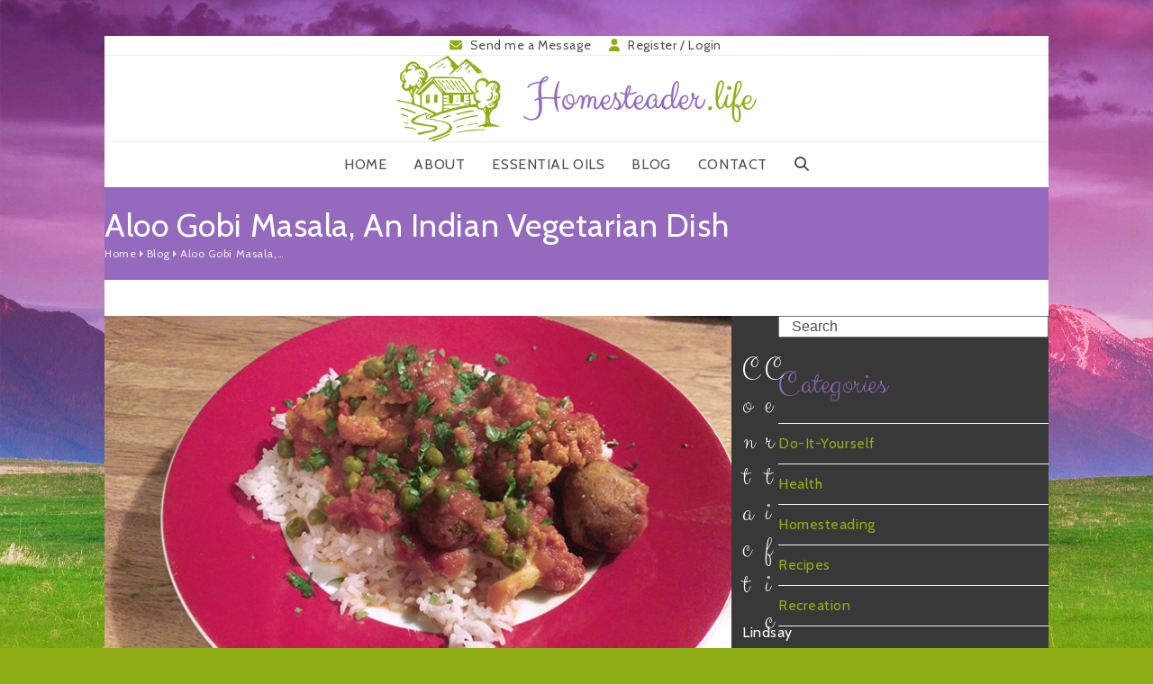

--- FILE ---
content_type: text/html; charset=UTF-8
request_url: https://homesteader.life/aloo-gobi-masala-indian-vegetarian-dish/
body_size: 22514
content:
<!DOCTYPE html>
<html lang="en-US" class="wpex-classic-style">
<head>
<meta charset="UTF-8">
<link rel="profile" href="http://gmpg.org/xfn/11">
<meta name='robots' content='index, follow, max-image-preview:large, max-snippet:-1, max-video-preview:-1' />
	<style>img:is([sizes="auto" i], [sizes^="auto," i]) { contain-intrinsic-size: 3000px 1500px }</style>
	<meta name="viewport" content="width=device-width, initial-scale=1">

	<!-- This site is optimized with the Yoast SEO plugin v26.4 - https://yoast.com/wordpress/plugins/seo/ -->
	<title>Aloo Gobi Masala, an Indian vegetarian dish</title>
	<meta name="description" content="I love Indian food. The first time I ate it, I hated it. My palette wasn&#039;t used to such flavors. In Pennsylvania, we&#039;re meat &amp; potatoes. No spice, no flava." />
	<link rel="canonical" href="https://homesteader.life/aloo-gobi-masala-indian-vegetarian-dish/" />
	<meta property="og:locale" content="en_US" />
	<meta property="og:type" content="article" />
	<meta property="og:title" content="Aloo Gobi Masala, an Indian vegetarian dish" />
	<meta property="og:description" content="I love Indian food. The first time I ate it, I hated it. My palette wasn&#039;t used to such flavors. In Pennsylvania, we&#039;re meat &amp; potatoes. No spice, no flava." />
	<meta property="og:url" content="https://homesteader.life/aloo-gobi-masala-indian-vegetarian-dish/" />
	<meta property="og:site_name" content="Homesteader Life" />
	<meta property="article:publisher" content="https://www.facebook.com/homesteaderlifestyle/" />
	<meta property="article:author" content="https://www.facebook.com/homesteaderlifestyle/" />
	<meta property="article:published_time" content="2017-03-11T13:00:43+00:00" />
	<meta property="article:modified_time" content="2017-03-13T17:58:09+00:00" />
	<meta property="og:image" content="https://homesteader.life/wp-content/uploads/2017/03/Aloo-Gobi-Masala.jpg" />
	<meta property="og:image:width" content="700" />
	<meta property="og:image:height" content="400" />
	<meta property="og:image:type" content="image/jpeg" />
	<meta name="author" content="Lindsay Michael" />
	<meta name="twitter:card" content="summary_large_image" />
	<meta name="twitter:creator" content="@https://twitter.com/homesteaderlif" />
	<meta name="twitter:site" content="@homesteaderlif" />
	<meta name="twitter:label1" content="Written by" />
	<meta name="twitter:data1" content="Lindsay Michael" />
	<meta name="twitter:label2" content="Est. reading time" />
	<meta name="twitter:data2" content="3 minutes" />
	<script type="application/ld+json" class="yoast-schema-graph">{"@context":"https://schema.org","@graph":[{"@type":"Article","@id":"https://homesteader.life/aloo-gobi-masala-indian-vegetarian-dish/#article","isPartOf":{"@id":"https://homesteader.life/aloo-gobi-masala-indian-vegetarian-dish/"},"author":{"name":"Lindsay Michael","@id":"https://homesteader.life/#/schema/person/1f82522f83554f40e4c7feb4e7820ac3"},"headline":"Aloo Gobi Masala, an Indian vegetarian dish","datePublished":"2017-03-11T13:00:43+00:00","dateModified":"2017-03-13T17:58:09+00:00","mainEntityOfPage":{"@id":"https://homesteader.life/aloo-gobi-masala-indian-vegetarian-dish/"},"wordCount":525,"commentCount":0,"publisher":{"@id":"https://homesteader.life/#/schema/person/1f82522f83554f40e4c7feb4e7820ac3"},"image":{"@id":"https://homesteader.life/aloo-gobi-masala-indian-vegetarian-dish/#primaryimage"},"thumbnailUrl":"https://homesteader.life/wp-content/uploads/2017/03/Aloo-Gobi-Masala.jpg","keywords":["Asofoetida","Basmati Rice","Bay Leaf","Butter","Cardamom","Cauliflower","Cilantro","Cinnamon","Clove","Coriander","Cumin","Duck Fat","Garlic","Ginger","Mace","Mango","Nutmeg","Onion","Peas","Peppercorn","Potato","Red Chili Powder","Salt","Tomato","Turmeric"],"articleSection":["Recipes"],"inLanguage":"en-US","potentialAction":[{"@type":"CommentAction","name":"Comment","target":["https://homesteader.life/aloo-gobi-masala-indian-vegetarian-dish/#respond"]}]},{"@type":"WebPage","@id":"https://homesteader.life/aloo-gobi-masala-indian-vegetarian-dish/","url":"https://homesteader.life/aloo-gobi-masala-indian-vegetarian-dish/","name":"Aloo Gobi Masala, an Indian vegetarian dish","isPartOf":{"@id":"https://homesteader.life/#website"},"primaryImageOfPage":{"@id":"https://homesteader.life/aloo-gobi-masala-indian-vegetarian-dish/#primaryimage"},"image":{"@id":"https://homesteader.life/aloo-gobi-masala-indian-vegetarian-dish/#primaryimage"},"thumbnailUrl":"https://homesteader.life/wp-content/uploads/2017/03/Aloo-Gobi-Masala.jpg","datePublished":"2017-03-11T13:00:43+00:00","dateModified":"2017-03-13T17:58:09+00:00","description":"I love Indian food. The first time I ate it, I hated it. My palette wasn't used to such flavors. In Pennsylvania, we're meat & potatoes. No spice, no flava.","breadcrumb":{"@id":"https://homesteader.life/aloo-gobi-masala-indian-vegetarian-dish/#breadcrumb"},"inLanguage":"en-US","potentialAction":[{"@type":"ReadAction","target":["https://homesteader.life/aloo-gobi-masala-indian-vegetarian-dish/"]}]},{"@type":"ImageObject","inLanguage":"en-US","@id":"https://homesteader.life/aloo-gobi-masala-indian-vegetarian-dish/#primaryimage","url":"https://homesteader.life/wp-content/uploads/2017/03/Aloo-Gobi-Masala.jpg","contentUrl":"https://homesteader.life/wp-content/uploads/2017/03/Aloo-Gobi-Masala.jpg","width":700,"height":400,"caption":"Aloo Gobi Masala - Indian vegetarian dish consisting of tomatoes, potatoes, cauliflower, peas, and spices"},{"@type":"BreadcrumbList","@id":"https://homesteader.life/aloo-gobi-masala-indian-vegetarian-dish/#breadcrumb","itemListElement":[{"@type":"ListItem","position":1,"name":"Blog","item":"https://homesteader.life/blog/"},{"@type":"ListItem","position":2,"name":"Aloo Gobi Masala,&hellip;"}]},{"@type":"WebSite","@id":"https://homesteader.life/#website","url":"https://homesteader.life/","name":"Homesteader Life","description":"","publisher":{"@id":"https://homesteader.life/#/schema/person/1f82522f83554f40e4c7feb4e7820ac3"},"potentialAction":[{"@type":"SearchAction","target":{"@type":"EntryPoint","urlTemplate":"https://homesteader.life/?s={search_term_string}"},"query-input":{"@type":"PropertyValueSpecification","valueRequired":true,"valueName":"search_term_string"}}],"inLanguage":"en-US"},{"@type":["Person","Organization"],"@id":"https://homesteader.life/#/schema/person/1f82522f83554f40e4c7feb4e7820ac3","name":"Lindsay Michael","image":{"@type":"ImageObject","inLanguage":"en-US","@id":"https://homesteader.life/#/schema/person/image/","url":"https://homesteader.life/wp-content/uploads/2017/03/Homesteader-Life-Logo-Retina.png","contentUrl":"https://homesteader.life/wp-content/uploads/2017/03/Homesteader-Life-Logo-Retina.png","width":800,"height":190,"caption":"Lindsay Michael"},"logo":{"@id":"https://homesteader.life/#/schema/person/image/"},"sameAs":["https://www.facebook.com/homesteaderlifestyle/","https://www.instagram.com/homesteaderlife/","https://www.pinterest.com/homesteaderlife/","https://x.com/https://twitter.com/homesteaderlif"],"url":"https://homesteader.life/author/177238_ad/"}]}</script>
	<!-- / Yoast SEO plugin. -->


<link rel='dns-prefetch' href='//www.google.com' />
<link rel='dns-prefetch' href='//fonts.googleapis.com' />
<link rel="alternate" type="application/rss+xml" title="Homesteader Life &raquo; Feed" href="https://homesteader.life/feed/" />
<link rel="alternate" type="application/rss+xml" title="Homesteader Life &raquo; Comments Feed" href="https://homesteader.life/comments/feed/" />
<link rel="alternate" type="application/rss+xml" title="Homesteader Life &raquo; Aloo Gobi Masala, an Indian vegetarian dish Comments Feed" href="https://homesteader.life/aloo-gobi-masala-indian-vegetarian-dish/feed/" />
<script>
window._wpemojiSettings = {"baseUrl":"https:\/\/s.w.org\/images\/core\/emoji\/16.0.1\/72x72\/","ext":".png","svgUrl":"https:\/\/s.w.org\/images\/core\/emoji\/16.0.1\/svg\/","svgExt":".svg","source":{"concatemoji":"https:\/\/homesteader.life\/wp-includes\/js\/wp-emoji-release.min.js?ver=6.8.3"}};
/*! This file is auto-generated */
!function(s,n){var o,i,e;function c(e){try{var t={supportTests:e,timestamp:(new Date).valueOf()};sessionStorage.setItem(o,JSON.stringify(t))}catch(e){}}function p(e,t,n){e.clearRect(0,0,e.canvas.width,e.canvas.height),e.fillText(t,0,0);var t=new Uint32Array(e.getImageData(0,0,e.canvas.width,e.canvas.height).data),a=(e.clearRect(0,0,e.canvas.width,e.canvas.height),e.fillText(n,0,0),new Uint32Array(e.getImageData(0,0,e.canvas.width,e.canvas.height).data));return t.every(function(e,t){return e===a[t]})}function u(e,t){e.clearRect(0,0,e.canvas.width,e.canvas.height),e.fillText(t,0,0);for(var n=e.getImageData(16,16,1,1),a=0;a<n.data.length;a++)if(0!==n.data[a])return!1;return!0}function f(e,t,n,a){switch(t){case"flag":return n(e,"\ud83c\udff3\ufe0f\u200d\u26a7\ufe0f","\ud83c\udff3\ufe0f\u200b\u26a7\ufe0f")?!1:!n(e,"\ud83c\udde8\ud83c\uddf6","\ud83c\udde8\u200b\ud83c\uddf6")&&!n(e,"\ud83c\udff4\udb40\udc67\udb40\udc62\udb40\udc65\udb40\udc6e\udb40\udc67\udb40\udc7f","\ud83c\udff4\u200b\udb40\udc67\u200b\udb40\udc62\u200b\udb40\udc65\u200b\udb40\udc6e\u200b\udb40\udc67\u200b\udb40\udc7f");case"emoji":return!a(e,"\ud83e\udedf")}return!1}function g(e,t,n,a){var r="undefined"!=typeof WorkerGlobalScope&&self instanceof WorkerGlobalScope?new OffscreenCanvas(300,150):s.createElement("canvas"),o=r.getContext("2d",{willReadFrequently:!0}),i=(o.textBaseline="top",o.font="600 32px Arial",{});return e.forEach(function(e){i[e]=t(o,e,n,a)}),i}function t(e){var t=s.createElement("script");t.src=e,t.defer=!0,s.head.appendChild(t)}"undefined"!=typeof Promise&&(o="wpEmojiSettingsSupports",i=["flag","emoji"],n.supports={everything:!0,everythingExceptFlag:!0},e=new Promise(function(e){s.addEventListener("DOMContentLoaded",e,{once:!0})}),new Promise(function(t){var n=function(){try{var e=JSON.parse(sessionStorage.getItem(o));if("object"==typeof e&&"number"==typeof e.timestamp&&(new Date).valueOf()<e.timestamp+604800&&"object"==typeof e.supportTests)return e.supportTests}catch(e){}return null}();if(!n){if("undefined"!=typeof Worker&&"undefined"!=typeof OffscreenCanvas&&"undefined"!=typeof URL&&URL.createObjectURL&&"undefined"!=typeof Blob)try{var e="postMessage("+g.toString()+"("+[JSON.stringify(i),f.toString(),p.toString(),u.toString()].join(",")+"));",a=new Blob([e],{type:"text/javascript"}),r=new Worker(URL.createObjectURL(a),{name:"wpTestEmojiSupports"});return void(r.onmessage=function(e){c(n=e.data),r.terminate(),t(n)})}catch(e){}c(n=g(i,f,p,u))}t(n)}).then(function(e){for(var t in e)n.supports[t]=e[t],n.supports.everything=n.supports.everything&&n.supports[t],"flag"!==t&&(n.supports.everythingExceptFlag=n.supports.everythingExceptFlag&&n.supports[t]);n.supports.everythingExceptFlag=n.supports.everythingExceptFlag&&!n.supports.flag,n.DOMReady=!1,n.readyCallback=function(){n.DOMReady=!0}}).then(function(){return e}).then(function(){var e;n.supports.everything||(n.readyCallback(),(e=n.source||{}).concatemoji?t(e.concatemoji):e.wpemoji&&e.twemoji&&(t(e.twemoji),t(e.wpemoji)))}))}((window,document),window._wpemojiSettings);
</script>
<link rel='stylesheet' id='js_composer_front-css' href='https://homesteader.life/wp-content/plugins/js_composer/assets/css/js_composer.min.css?ver=8.7.2' media='all' />
<style id='wp-emoji-styles-inline-css'>

	img.wp-smiley, img.emoji {
		display: inline !important;
		border: none !important;
		box-shadow: none !important;
		height: 1em !important;
		width: 1em !important;
		margin: 0 0.07em !important;
		vertical-align: -0.1em !important;
		background: none !important;
		padding: 0 !important;
	}
</style>
<link rel='stylesheet' id='wp-block-library-css' href='https://homesteader.life/wp-includes/css/dist/block-library/style.min.css?ver=6.8.3' media='all' />
<style id='global-styles-inline-css'>
:root{--wp--preset--aspect-ratio--square: 1;--wp--preset--aspect-ratio--4-3: 4/3;--wp--preset--aspect-ratio--3-4: 3/4;--wp--preset--aspect-ratio--3-2: 3/2;--wp--preset--aspect-ratio--2-3: 2/3;--wp--preset--aspect-ratio--16-9: 16/9;--wp--preset--aspect-ratio--9-16: 9/16;--wp--preset--color--black: #000000;--wp--preset--color--cyan-bluish-gray: #abb8c3;--wp--preset--color--white: #ffffff;--wp--preset--color--pale-pink: #f78da7;--wp--preset--color--vivid-red: #cf2e2e;--wp--preset--color--luminous-vivid-orange: #ff6900;--wp--preset--color--luminous-vivid-amber: #fcb900;--wp--preset--color--light-green-cyan: #7bdcb5;--wp--preset--color--vivid-green-cyan: #00d084;--wp--preset--color--pale-cyan-blue: #8ed1fc;--wp--preset--color--vivid-cyan-blue: #0693e3;--wp--preset--color--vivid-purple: #9b51e0;--wp--preset--color--accent: var(--wpex-accent);--wp--preset--color--on-accent: var(--wpex-on-accent);--wp--preset--color--accent-alt: var(--wpex-accent-alt);--wp--preset--color--on-accent-alt: var(--wpex-on-accent-alt);--wp--preset--gradient--vivid-cyan-blue-to-vivid-purple: linear-gradient(135deg,rgba(6,147,227,1) 0%,rgb(155,81,224) 100%);--wp--preset--gradient--light-green-cyan-to-vivid-green-cyan: linear-gradient(135deg,rgb(122,220,180) 0%,rgb(0,208,130) 100%);--wp--preset--gradient--luminous-vivid-amber-to-luminous-vivid-orange: linear-gradient(135deg,rgba(252,185,0,1) 0%,rgba(255,105,0,1) 100%);--wp--preset--gradient--luminous-vivid-orange-to-vivid-red: linear-gradient(135deg,rgba(255,105,0,1) 0%,rgb(207,46,46) 100%);--wp--preset--gradient--very-light-gray-to-cyan-bluish-gray: linear-gradient(135deg,rgb(238,238,238) 0%,rgb(169,184,195) 100%);--wp--preset--gradient--cool-to-warm-spectrum: linear-gradient(135deg,rgb(74,234,220) 0%,rgb(151,120,209) 20%,rgb(207,42,186) 40%,rgb(238,44,130) 60%,rgb(251,105,98) 80%,rgb(254,248,76) 100%);--wp--preset--gradient--blush-light-purple: linear-gradient(135deg,rgb(255,206,236) 0%,rgb(152,150,240) 100%);--wp--preset--gradient--blush-bordeaux: linear-gradient(135deg,rgb(254,205,165) 0%,rgb(254,45,45) 50%,rgb(107,0,62) 100%);--wp--preset--gradient--luminous-dusk: linear-gradient(135deg,rgb(255,203,112) 0%,rgb(199,81,192) 50%,rgb(65,88,208) 100%);--wp--preset--gradient--pale-ocean: linear-gradient(135deg,rgb(255,245,203) 0%,rgb(182,227,212) 50%,rgb(51,167,181) 100%);--wp--preset--gradient--electric-grass: linear-gradient(135deg,rgb(202,248,128) 0%,rgb(113,206,126) 100%);--wp--preset--gradient--midnight: linear-gradient(135deg,rgb(2,3,129) 0%,rgb(40,116,252) 100%);--wp--preset--font-size--small: 13px;--wp--preset--font-size--medium: 20px;--wp--preset--font-size--large: 36px;--wp--preset--font-size--x-large: 42px;--wp--preset--font-family--system-sans-serif: -apple-system, BlinkMacSystemFont, 'Segoe UI', Roboto, Oxygen-Sans, Ubuntu, Cantarell, 'Helvetica Neue', sans-serif;--wp--preset--font-family--system-serif: Iowan Old Style, Apple Garamond, Baskerville, Times New Roman, Droid Serif, Times, Source Serif Pro, serif, Apple Color Emoji, Segoe UI Emoji, Segoe UI Symbol;--wp--preset--spacing--20: 0.44rem;--wp--preset--spacing--30: 0.67rem;--wp--preset--spacing--40: 1rem;--wp--preset--spacing--50: 1.5rem;--wp--preset--spacing--60: 2.25rem;--wp--preset--spacing--70: 3.38rem;--wp--preset--spacing--80: 5.06rem;--wp--preset--shadow--natural: 6px 6px 9px rgba(0, 0, 0, 0.2);--wp--preset--shadow--deep: 12px 12px 50px rgba(0, 0, 0, 0.4);--wp--preset--shadow--sharp: 6px 6px 0px rgba(0, 0, 0, 0.2);--wp--preset--shadow--outlined: 6px 6px 0px -3px rgba(255, 255, 255, 1), 6px 6px rgba(0, 0, 0, 1);--wp--preset--shadow--crisp: 6px 6px 0px rgba(0, 0, 0, 1);}:root { --wp--style--global--content-size: 840px;--wp--style--global--wide-size: 1200px; }:where(body) { margin: 0; }.wp-site-blocks > .alignleft { float: left; margin-right: 2em; }.wp-site-blocks > .alignright { float: right; margin-left: 2em; }.wp-site-blocks > .aligncenter { justify-content: center; margin-left: auto; margin-right: auto; }:where(.wp-site-blocks) > * { margin-block-start: 24px; margin-block-end: 0; }:where(.wp-site-blocks) > :first-child { margin-block-start: 0; }:where(.wp-site-blocks) > :last-child { margin-block-end: 0; }:root { --wp--style--block-gap: 24px; }:root :where(.is-layout-flow) > :first-child{margin-block-start: 0;}:root :where(.is-layout-flow) > :last-child{margin-block-end: 0;}:root :where(.is-layout-flow) > *{margin-block-start: 24px;margin-block-end: 0;}:root :where(.is-layout-constrained) > :first-child{margin-block-start: 0;}:root :where(.is-layout-constrained) > :last-child{margin-block-end: 0;}:root :where(.is-layout-constrained) > *{margin-block-start: 24px;margin-block-end: 0;}:root :where(.is-layout-flex){gap: 24px;}:root :where(.is-layout-grid){gap: 24px;}.is-layout-flow > .alignleft{float: left;margin-inline-start: 0;margin-inline-end: 2em;}.is-layout-flow > .alignright{float: right;margin-inline-start: 2em;margin-inline-end: 0;}.is-layout-flow > .aligncenter{margin-left: auto !important;margin-right: auto !important;}.is-layout-constrained > .alignleft{float: left;margin-inline-start: 0;margin-inline-end: 2em;}.is-layout-constrained > .alignright{float: right;margin-inline-start: 2em;margin-inline-end: 0;}.is-layout-constrained > .aligncenter{margin-left: auto !important;margin-right: auto !important;}.is-layout-constrained > :where(:not(.alignleft):not(.alignright):not(.alignfull)){max-width: var(--wp--style--global--content-size);margin-left: auto !important;margin-right: auto !important;}.is-layout-constrained > .alignwide{max-width: var(--wp--style--global--wide-size);}body .is-layout-flex{display: flex;}.is-layout-flex{flex-wrap: wrap;align-items: center;}.is-layout-flex > :is(*, div){margin: 0;}body .is-layout-grid{display: grid;}.is-layout-grid > :is(*, div){margin: 0;}body{padding-top: 0px;padding-right: 0px;padding-bottom: 0px;padding-left: 0px;}a:where(:not(.wp-element-button)){text-decoration: underline;}:root :where(.wp-element-button, .wp-block-button__link){background-color: #32373c;border-width: 0;color: #fff;font-family: inherit;font-size: inherit;line-height: inherit;padding: calc(0.667em + 2px) calc(1.333em + 2px);text-decoration: none;}.has-black-color{color: var(--wp--preset--color--black) !important;}.has-cyan-bluish-gray-color{color: var(--wp--preset--color--cyan-bluish-gray) !important;}.has-white-color{color: var(--wp--preset--color--white) !important;}.has-pale-pink-color{color: var(--wp--preset--color--pale-pink) !important;}.has-vivid-red-color{color: var(--wp--preset--color--vivid-red) !important;}.has-luminous-vivid-orange-color{color: var(--wp--preset--color--luminous-vivid-orange) !important;}.has-luminous-vivid-amber-color{color: var(--wp--preset--color--luminous-vivid-amber) !important;}.has-light-green-cyan-color{color: var(--wp--preset--color--light-green-cyan) !important;}.has-vivid-green-cyan-color{color: var(--wp--preset--color--vivid-green-cyan) !important;}.has-pale-cyan-blue-color{color: var(--wp--preset--color--pale-cyan-blue) !important;}.has-vivid-cyan-blue-color{color: var(--wp--preset--color--vivid-cyan-blue) !important;}.has-vivid-purple-color{color: var(--wp--preset--color--vivid-purple) !important;}.has-accent-color{color: var(--wp--preset--color--accent) !important;}.has-on-accent-color{color: var(--wp--preset--color--on-accent) !important;}.has-accent-alt-color{color: var(--wp--preset--color--accent-alt) !important;}.has-on-accent-alt-color{color: var(--wp--preset--color--on-accent-alt) !important;}.has-black-background-color{background-color: var(--wp--preset--color--black) !important;}.has-cyan-bluish-gray-background-color{background-color: var(--wp--preset--color--cyan-bluish-gray) !important;}.has-white-background-color{background-color: var(--wp--preset--color--white) !important;}.has-pale-pink-background-color{background-color: var(--wp--preset--color--pale-pink) !important;}.has-vivid-red-background-color{background-color: var(--wp--preset--color--vivid-red) !important;}.has-luminous-vivid-orange-background-color{background-color: var(--wp--preset--color--luminous-vivid-orange) !important;}.has-luminous-vivid-amber-background-color{background-color: var(--wp--preset--color--luminous-vivid-amber) !important;}.has-light-green-cyan-background-color{background-color: var(--wp--preset--color--light-green-cyan) !important;}.has-vivid-green-cyan-background-color{background-color: var(--wp--preset--color--vivid-green-cyan) !important;}.has-pale-cyan-blue-background-color{background-color: var(--wp--preset--color--pale-cyan-blue) !important;}.has-vivid-cyan-blue-background-color{background-color: var(--wp--preset--color--vivid-cyan-blue) !important;}.has-vivid-purple-background-color{background-color: var(--wp--preset--color--vivid-purple) !important;}.has-accent-background-color{background-color: var(--wp--preset--color--accent) !important;}.has-on-accent-background-color{background-color: var(--wp--preset--color--on-accent) !important;}.has-accent-alt-background-color{background-color: var(--wp--preset--color--accent-alt) !important;}.has-on-accent-alt-background-color{background-color: var(--wp--preset--color--on-accent-alt) !important;}.has-black-border-color{border-color: var(--wp--preset--color--black) !important;}.has-cyan-bluish-gray-border-color{border-color: var(--wp--preset--color--cyan-bluish-gray) !important;}.has-white-border-color{border-color: var(--wp--preset--color--white) !important;}.has-pale-pink-border-color{border-color: var(--wp--preset--color--pale-pink) !important;}.has-vivid-red-border-color{border-color: var(--wp--preset--color--vivid-red) !important;}.has-luminous-vivid-orange-border-color{border-color: var(--wp--preset--color--luminous-vivid-orange) !important;}.has-luminous-vivid-amber-border-color{border-color: var(--wp--preset--color--luminous-vivid-amber) !important;}.has-light-green-cyan-border-color{border-color: var(--wp--preset--color--light-green-cyan) !important;}.has-vivid-green-cyan-border-color{border-color: var(--wp--preset--color--vivid-green-cyan) !important;}.has-pale-cyan-blue-border-color{border-color: var(--wp--preset--color--pale-cyan-blue) !important;}.has-vivid-cyan-blue-border-color{border-color: var(--wp--preset--color--vivid-cyan-blue) !important;}.has-vivid-purple-border-color{border-color: var(--wp--preset--color--vivid-purple) !important;}.has-accent-border-color{border-color: var(--wp--preset--color--accent) !important;}.has-on-accent-border-color{border-color: var(--wp--preset--color--on-accent) !important;}.has-accent-alt-border-color{border-color: var(--wp--preset--color--accent-alt) !important;}.has-on-accent-alt-border-color{border-color: var(--wp--preset--color--on-accent-alt) !important;}.has-vivid-cyan-blue-to-vivid-purple-gradient-background{background: var(--wp--preset--gradient--vivid-cyan-blue-to-vivid-purple) !important;}.has-light-green-cyan-to-vivid-green-cyan-gradient-background{background: var(--wp--preset--gradient--light-green-cyan-to-vivid-green-cyan) !important;}.has-luminous-vivid-amber-to-luminous-vivid-orange-gradient-background{background: var(--wp--preset--gradient--luminous-vivid-amber-to-luminous-vivid-orange) !important;}.has-luminous-vivid-orange-to-vivid-red-gradient-background{background: var(--wp--preset--gradient--luminous-vivid-orange-to-vivid-red) !important;}.has-very-light-gray-to-cyan-bluish-gray-gradient-background{background: var(--wp--preset--gradient--very-light-gray-to-cyan-bluish-gray) !important;}.has-cool-to-warm-spectrum-gradient-background{background: var(--wp--preset--gradient--cool-to-warm-spectrum) !important;}.has-blush-light-purple-gradient-background{background: var(--wp--preset--gradient--blush-light-purple) !important;}.has-blush-bordeaux-gradient-background{background: var(--wp--preset--gradient--blush-bordeaux) !important;}.has-luminous-dusk-gradient-background{background: var(--wp--preset--gradient--luminous-dusk) !important;}.has-pale-ocean-gradient-background{background: var(--wp--preset--gradient--pale-ocean) !important;}.has-electric-grass-gradient-background{background: var(--wp--preset--gradient--electric-grass) !important;}.has-midnight-gradient-background{background: var(--wp--preset--gradient--midnight) !important;}.has-small-font-size{font-size: var(--wp--preset--font-size--small) !important;}.has-medium-font-size{font-size: var(--wp--preset--font-size--medium) !important;}.has-large-font-size{font-size: var(--wp--preset--font-size--large) !important;}.has-x-large-font-size{font-size: var(--wp--preset--font-size--x-large) !important;}.has-system-sans-serif-font-family{font-family: var(--wp--preset--font-family--system-sans-serif) !important;}.has-system-serif-font-family{font-family: var(--wp--preset--font-family--system-serif) !important;}
:root :where(.wp-block-post-template){margin-top: 0px;margin-right: auto;margin-bottom: 0px;margin-left: auto;}
:root :where(.wp-block-pullquote){font-size: 1.5em;line-height: 1.6;}
</style>
<link rel='stylesheet' id='contact-form-7-css' href='https://homesteader.life/wp-content/plugins/contact-form-7/includes/css/styles.css?ver=6.1.3' media='all' />
<link rel='stylesheet' id='theme-my-login-css' href='https://homesteader.life/wp-content/plugins/theme-my-login/assets/styles/theme-my-login.min.css?ver=7.1.14' media='all' />
<link rel='stylesheet' id='parent-style-css' href='https://homesteader.life/wp-content/themes/Total/style.css?ver=6.8.3' media='all' />
<link rel='stylesheet' id='wpex-google-font-cabin-css' href='https://fonts.googleapis.com/css2?family=Cabin:ital,wght@0,100;0,200;0,300;0,400;0,500;0,600;0,700;0,800;0,900;1,100;1,200;1,300;1,400;1,500;1,600;1,700;1,800;1,900&#038;display=swap&#038;subset=latin' media='all' />
<link rel='stylesheet' id='wpex-google-font-clicker-script-css' href='https://fonts.googleapis.com/css2?family=Clicker+Script:ital,wght@0,100;0,200;0,300;0,400;0,500;0,600;0,700;0,800;0,900;1,100;1,200;1,300;1,400;1,500;1,600;1,700;1,800;1,900&#038;display=swap&#038;subset=latin' media='all' />
<link rel='stylesheet' id='wpex-style-css' href='https://homesteader.life/wp-content/themes/Total-Child/style.css?ver=6.5' media='all' />
<link rel='stylesheet' id='wpex-mobile-menu-breakpoint-max-css' href='https://homesteader.life/wp-content/themes/Total/assets/css/frontend/breakpoints/max.min.css?ver=6.5' media='only screen and (max-width:959px)' />
<link rel='stylesheet' id='wpex-mobile-menu-breakpoint-min-css' href='https://homesteader.life/wp-content/themes/Total/assets/css/frontend/breakpoints/min.min.css?ver=6.5' media='only screen and (min-width:960px)' />
<link rel='stylesheet' id='vcex-shortcodes-css' href='https://homesteader.life/wp-content/themes/Total/assets/css/frontend/vcex-shortcodes.min.css?ver=6.5' media='all' />
<link rel='stylesheet' id='wpex-wpbakery-css' href='https://homesteader.life/wp-content/themes/Total/assets/css/frontend/wpbakery.min.css?ver=6.5' media='all' />
<script src="https://homesteader.life/wp-includes/js/jquery/jquery.min.js?ver=3.7.1" id="jquery-core-js"></script>
<script src="https://homesteader.life/wp-includes/js/jquery/jquery-migrate.min.js?ver=3.4.1" id="jquery-migrate-js"></script>
<script src="https://www.google.com/recaptcha/api.js?render=177238_ad" id="recaptcha-js" defer data-wp-strategy="defer"></script>
<script id="wpex-core-js-extra">
var wpex_theme_params = {"selectArrowIcon":"<span class=\"wpex-select-arrow__icon wpex-icon--sm wpex-flex wpex-icon\" aria-hidden=\"true\"><svg viewBox=\"0 0 24 24\" xmlns=\"http:\/\/www.w3.org\/2000\/svg\"><rect fill=\"none\" height=\"24\" width=\"24\"\/><g transform=\"matrix(0, -1, 1, 0, -0.115, 23.885)\"><polygon points=\"17.77,3.77 16,2 6,12 16,22 17.77,20.23 9.54,12\"\/><\/g><\/svg><\/span>","customSelects":".widget_categories form,.widget_archive select,.vcex-form-shortcode select","scrollToHash":"1","localScrollFindLinks":"1","localScrollHighlight":"1","localScrollUpdateHash":"1","scrollToHashTimeout":"500","localScrollTargets":"li.local-scroll a, a.local-scroll, .local-scroll-link, .local-scroll-link > a,.sidr-class-local-scroll-link,li.sidr-class-local-scroll > span > a,li.sidr-class-local-scroll > a","scrollToBehavior":"smooth"};
</script>
<script src="https://homesteader.life/wp-content/themes/Total/assets/js/frontend/core.min.js?ver=6.5" id="wpex-core-js" defer data-wp-strategy="defer"></script>
<script id="wpex-inline-js-after">
!function(){const e=document.querySelector("html"),t=()=>{const t=window.innerWidth-document.documentElement.clientWidth;t&&e.style.setProperty("--wpex-scrollbar-width",`${t}px`)};t(),window.addEventListener("resize",(()=>{t()}))}();
</script>
<script src="https://homesteader.life/wp-content/themes/Total/assets/js/frontend/search/drop-down.min.js?ver=6.5" id="wpex-search-drop_down-js" defer data-wp-strategy="defer"></script>
<script id="wpex-sticky-main-nav-js-extra">
var wpex_sticky_main_nav_params = {"breakpoint":"959"};
</script>
<script src="https://homesteader.life/wp-content/themes/Total/assets/js/frontend/sticky/main-nav.min.js?ver=6.5" id="wpex-sticky-main-nav-js" defer data-wp-strategy="defer"></script>
<script id="wpex-sticky-header-js-extra">
var wpex_sticky_header_params = {"breakpoint":"960","mobileSupport":"1"};
</script>
<script src="https://homesteader.life/wp-content/themes/Total/assets/js/frontend/sticky/header.min.js?ver=6.5" id="wpex-sticky-header-js" defer data-wp-strategy="defer"></script>
<script id="wpex-mobile-menu-toggle-js-extra">
var wpex_mobile_menu_toggle_params = {"breakpoint":"959","i18n":{"openSubmenu":"Open submenu of %s","closeSubmenu":"Close submenu of %s"},"openSubmenuIcon":"<span class=\"wpex-open-submenu__icon wpex-transition-transform wpex-duration-300 wpex-icon\" aria-hidden=\"true\"><svg xmlns=\"http:\/\/www.w3.org\/2000\/svg\" viewBox=\"0 0 448 512\"><path d=\"M201.4 342.6c12.5 12.5 32.8 12.5 45.3 0l160-160c12.5-12.5 12.5-32.8 0-45.3s-32.8-12.5-45.3 0L224 274.7 86.6 137.4c-12.5-12.5-32.8-12.5-45.3 0s-12.5 32.8 0 45.3l160 160z\"\/><\/svg><\/span>"};
</script>
<script src="https://homesteader.life/wp-content/themes/Total/assets/js/frontend/mobile-menu/toggle.min.js?ver=6.5" id="wpex-mobile-menu-toggle-js" defer data-wp-strategy="defer"></script>
<script src="https://homesteader.life/wp-content/themes/Total/assets/js/frontend/wp/comment-reply.min.js?ver=2.7.0" id="wpex-comment-reply-js" defer data-wp-strategy="defer"></script>
<script></script><link rel="https://api.w.org/" href="https://homesteader.life/wp-json/" /><link rel="alternate" title="JSON" type="application/json" href="https://homesteader.life/wp-json/wp/v2/posts/270" /><link rel="EditURI" type="application/rsd+xml" title="RSD" href="https://homesteader.life/xmlrpc.php?rsd" />
<meta name="generator" content="WordPress 6.8.3" />
<link rel='shortlink' href='https://homesteader.life/?p=270' />
<link rel="alternate" title="oEmbed (JSON)" type="application/json+oembed" href="https://homesteader.life/wp-json/oembed/1.0/embed?url=https%3A%2F%2Fhomesteader.life%2Faloo-gobi-masala-indian-vegetarian-dish%2F" />
<link rel="alternate" title="oEmbed (XML)" type="text/xml+oembed" href="https://homesteader.life/wp-json/oembed/1.0/embed?url=https%3A%2F%2Fhomesteader.life%2Faloo-gobi-masala-indian-vegetarian-dish%2F&#038;format=xml" />
<!-- Google Tag Manager -->
<script>(function(w,d,s,l,i){w[l]=w[l]||[];w[l].push({'gtm.start':
new Date().getTime(),event:'gtm.js'});var f=d.getElementsByTagName(s)[0],
j=d.createElement(s),dl=l!='dataLayer'?'&l='+l:'';j.async=true;j.src=
'https://www.googletagmanager.com/gtm.js?id='+i+dl;f.parentNode.insertBefore(j,f);
})(window,document,'script','dataLayer','GTM-WZP4ZNX');</script>
<!-- End Google Tag Manager -->



<!-- Google tag (gtag.js) -->
<script async src="https://www.googletagmanager.com/gtag/js?id=UA-93344934-1"></script>
<script>
  window.dataLayer = window.dataLayer || [];
  function gtag(){dataLayer.push(arguments);}
  gtag('js', new Date());

  gtag('config', 'UA-93344934-1');
</script><noscript><style>body:not(.content-full-screen) .wpex-vc-row-stretched[data-vc-full-width-init="false"]{visibility:visible;}</style></noscript><link rel="icon" href="https://homesteader.life/wp-content/uploads/2025/11/favicon-150x150.png" sizes="32x32" />
<link rel="icon" href="https://homesteader.life/wp-content/uploads/2025/11/favicon-300x300.png" sizes="192x192" />
<link rel="apple-touch-icon" href="https://homesteader.life/wp-content/uploads/2025/11/favicon-300x300.png" />
<meta name="msapplication-TileImage" content="https://homesteader.life/wp-content/uploads/2025/11/favicon-300x300.png" />
		<style id="wp-custom-css">
			/* Printer Friendly Button */.print .printfriendly{display:none !important;}.print p{margin:0 0 0;}/* Mobile Wrap */@media only screen and (min-width:468px) and (max-width:767px){.boxed-main-layout #outer-wrap{padding:30px !important;}}/* Theme My Login */.tml p{margin:1.5em 0;}/* Mobile Menu */.mobile-toggle-nav.wpex-togglep-absolute{box-shadow:1px 8px 6px rgba(0,0,0,0.2);}/* Blog */.related-post-title{font-size:1.5em !important;line-height:1.25em !important;margin:4px 0 8px !important;}#main .tagcloud a,.post-tags a{margin-bottom:4px;}/* Lightbox */.metro-white{opacity:1 !important;}.ilightbox-holder.metro-white .ilightbox-container .ilightbox-caption{background:rgba(255,255,255,0.6) none repeat scroll 0 0 !important;}.ilightbox-holder .ilightbox-container .ilightbox-caption{border-radius:0;}.ilightbox-title{font-size:1em !important;line-height:1.5em !important;padding:10px 14px 10px 12px !important;}/* Contact Form 7 */.grecaptcha-badge{opacity:0;}		</style>
		<noscript><style> .wpb_animate_when_almost_visible { opacity: 1; }</style></noscript><style data-type="wpex-css" id="wpex-css">/*TYPOGRAPHY*/:root{--wpex-body-font-family:Cabin;--wpex-body-font-size:16px;--wpex-body-color:#515151;--wpex-body-letter-spacing:.035em;}:root{--wpex-heading-font-family:Cabin;--wpex-heading-font-weight:400;--wpex-heading-color:#9569be;}#top-bar-content{font-family:Cabin;}.main-navigation-ul .link-inner{font-family:Cabin;text-transform:uppercase;}.main-navigation-ul .sub-menu .link-inner{font-family:Cabin;text-transform:uppercase;}.wpex-mobile-menu,#sidr-main{font-family:Cabin;font-size:.8em;line-height:1.25em;text-transform:uppercase;}.page-header .page-header-title{font-family:Cabin;font-size:2.25em;text-transform:capitalize;}.page-header .page-subheading{font-family:Cabin;}.blog-entry-title.entry-title,.blog-entry-title.entry-title a,.blog-entry-title.entry-title a:hover{font-family:Cabin;font-weight:400;line-height:1.25em;}body.single-post .single-post-title{font-family:Cabin;}.site-breadcrumbs{font-family:Cabin;font-size:.75em;}.sidebar-box .widget-title{font-family:'Clicker Script';font-weight:400;font-size:2.25em;}.theme-heading{font-family:Cabin;font-weight:400;color:#9569be;}h1,.wpex-h1{font-family:Cabin;font-weight:400;font-size:1.5em;color:#ffffff;line-height:1.5em;margin:0 0 0 0;}h2,.wpex-h2{font-family:'Clicker Script';font-weight:400;font-size:3em;color:#9569be;line-height:1.1em;margin:30px 0 12px 0;}h3,.wpex-h3{font-family:'Clicker Script';font-weight:400;font-size:2.5em;color:#9569be;line-height:1.1em;margin:30px 0 12px 0;}h4,.wpex-h4{font-family:'Clicker Script';font-weight:400;font-size:2em;color:#9569be;line-height:1.1em;margin:30px 0 12px 0;}.footer-widget .widget-title{font-family:'Clicker Script';font-weight:400;font-size:2em;}#copyright{font-family:Cabin;font-size:.8em;}#footer-bottom-menu{font-family:Cabin;font-size:.8em;}/*SITE BACKGROUND*/body{background-image:url(https://homesteader.life/wp-content/uploads/2017/03/Site_BG.jpg)!important;background-size:cover;background-position:center center;background-attachment:fixed;background-repeat:no-repeat;}/*ADVANCED STYLING CSS*/#site-logo .logo-img{max-height:95px;width:auto;}/*CUSTOMIZER STYLING*/:root{--wpex-bg-color:#8fad15;--wpex-accent:#8659b5;--wpex-accent-alt:#8659b5;--wpex-link-color:#8fad15;--wpex-hover-heading-link-color:#8fad15;--wpex-hover-link-color:#658d1b;--wpex-btn-color:#ffffff;--wpex-hover-btn-color:#ffffff;--wpex-btn-bg:#8fad15;--wpex-hover-btn-bg:#658d1b;--wpex-dropmenu-colored-top-border-color:#8fad15;--wpex-vc-column-inner-margin-bottom:60px;}.site-boxed{--wpex-bg-color:#8fad15;}.page-header.wpex-supports-mods{padding-block-start:20px;padding-block-end:20px;background-color:#9569be;border-top-color:#9569be;border-bottom-color:#9569be;border-top-width:0px;border-bottom-width:0px;}.page-header.wpex-supports-mods .page-header-title{color:#ffffff;}.site-breadcrumbs{color:#efe6f8;}.site-breadcrumbs .sep{color:#efe6f8;}.site-breadcrumbs a{color:#efe6f8;}.site-breadcrumbs a:hover{color:#decfeb;}#site-scroll-top{font-size:18px;background-color:#f1b434;color:#ffffff;}#site-scroll-top:hover{background-color:#e6a41b;color:#ffffff;}.site-boxed #wrap{background-color:#ffffff;--wpex-site-header-bg-color:#ffffff;}:root,.site-boxed.wpex-responsive #wrap{--wpex-container-width:1048px;}#top-bar{--wpex-hover-link-color:#658d1b;}#site-navigation-wrap{--wpex-main-nav-link-color:#515151;--wpex-hover-main-nav-link-color:#515151;--wpex-active-main-nav-link-color:#515151;--wpex-hover-main-nav-link-color:#8fad15;--wpex-active-main-nav-link-color:#8659b5;--wpex-dropmenu-link-color:#515151;--wpex-hover-dropmenu-link-color:#8fad15;}#searchform-dropdown{--wpex-dropmenu-colored-top-border-color:#8fad15;}#wpex-mobile-menu-fixed-top,#wpex-mobile-menu-navbar{background:#8659b5;}.mobile-toggle-nav{background:#ffffff;--wpex-hover-link-color:#9569be;}.mobile-toggle-nav-ul,.mobile-toggle-nav-ul a{border-color:#f2f2f2;}#sidebar{--wpex-border-main:#f2f2f2;--wpex-table-cell-border-color:#f2f2f2;}#sidebar .widget-title{color:#9569be;}#footer{--wpex-surface-1:#383838;background-color:#383838;color:#ffffff;--wpex-heading-color:#ffffff;--wpex-text-2:#ffffff;--wpex-text-3:#ffffff;--wpex-text-4:#ffffff;}#footer-bottom{background-color:#2b2b2b;color:#ffffff;--wpex-text-2:#ffffff;--wpex-text-3:#ffffff;--wpex-text-4:#ffffff;--wpex-link-color:#8fad15;--wpex-hover-link-color:#8fad15;--wpex-hover-link-color:#658d1b;}@media only screen and (min-width:960px){#site-logo .logo-img{max-width:400px;}}@media only screen and (max-width:767px){#site-logo .logo-img{max-width:220px;}}@media only screen and (min-width:768px) and (max-width:959px){#site-logo .logo-img{max-width:300px;}}</style></head>

<body class="wp-singular post-template-default single single-post postid-270 single-format-standard wp-custom-logo wp-embed-responsive wp-theme-Total wp-child-theme-Total-Child wpex-theme wpex-responsive boxed-main-layout no-composer wpex-live-site site-boxed content-right-sidebar has-sidebar has-topbar post-in-category-recipes hasnt-overlay-header has-mobile-menu wpex-mobile-toggle-menu-fixed_top wpex-no-js wpb-js-composer js-comp-ver-8.7.2 vc_responsive">

	
<a href="#content" class="skip-to-content">Skip to content</a>
<!-- Google Tag Manager (noscript) -->
<noscript><iframe src="https://www.googletagmanager.com/ns.html?id=GTM-WZP4ZNX"
height="0" width="0" style="display:none;visibility:hidden"></iframe></noscript>
<!-- End Google Tag Manager (noscript) -->
	
	<span data-ls_id="#site_top" tabindex="-1"></span>
<div id="wpex-mobile-menu-fixed-top" class="wpex-mobile-menu-toggle show-at-mm-breakpoint wpex-flex wpex-items-center wpex-fixed wpex-sticky-el-offset wpex-ls-offset wpex-z-dropdown wpex-top-0 wpex-inset-x-0 wpex-surface-dark">
	<div class="container">
		<div class="wpex-flex wpex-items-center wpex-justify-between wpex-text-white wpex-child-inherit-color wpex-text-md">
			<div id="wpex-mobile-menu-fixed-top-toggle-wrap" class="wpex-flex-grow">
								<a href="#mobile-menu" class="mobile-menu-toggle wpex-no-underline" role="button" aria-expanded="false"><span class="wpex-mr-10 wpex-icon" aria-hidden="true"><svg xmlns="http://www.w3.org/2000/svg" viewBox="0 0 448 512"><path d="M0 96C0 78.3 14.3 64 32 64H416c17.7 0 32 14.3 32 32s-14.3 32-32 32H32C14.3 128 0 113.7 0 96zM0 256c0-17.7 14.3-32 32-32H416c17.7 0 32 14.3 32 32s-14.3 32-32 32H32c-17.7 0-32-14.3-32-32zM448 416c0 17.7-14.3 32-32 32H32c-17.7 0-32-14.3-32-32s14.3-32 32-32H416c17.7 0 32 14.3 32 32z"/></svg></span><span class="wpex-text">Menu</span></a>
			</div>
								</div>
	</div>
</div>
	<div id="outer-wrap" class="wpex-overflow-clip">
		
		
		
		<div id="wrap" class="wpex-clr">

			
			<div id="top-bar-wrap" class="wpex-border-b wpex-border-main wpex-border-solid wpex-text-sm wpex-text-center wpex-print-hidden">
			<div id="top-bar" class="container wpex-relative wpex-py-15 wpex-text-center wpex-md-text-center">
	<div id="top-bar-content" class="has-content top-bar-centered wpex-clr"><span  style="color:#8fad15;margin-left:20px;margin-right:5px;" class="wpex-icon" aria-hidden="true"><svg xmlns="http://www.w3.org/2000/svg" viewBox="0 0 512 512"><path d="M48 64C21.5 64 0 85.5 0 112c0 15.1 7.1 29.3 19.2 38.4L236.8 313.6c11.4 8.5 27 8.5 38.4 0L492.8 150.4c12.1-9.1 19.2-23.3 19.2-38.4c0-26.5-21.5-48-48-48H48zM0 176V384c0 35.3 28.7 64 64 64H448c35.3 0 64-28.7 64-64V176L294.4 339.2c-22.8 17.1-54 17.1-76.8 0L0 176z"/></svg></span> <a href="http://homesteader.life/contact/">Send me a Message</a><span  style="color:#8fad15;margin-left:20px;margin-right:5px;" class="wpex-icon" aria-hidden="true"><svg xmlns="http://www.w3.org/2000/svg" viewBox="0 0 448 512"><path d="M224 256A128 128 0 1 0 224 0a128 128 0 1 0 0 256zm-45.7 48C79.8 304 0 383.8 0 482.3C0 498.7 13.3 512 29.7 512H418.3c16.4 0 29.7-13.3 29.7-29.7C448 383.8 368.2 304 269.7 304H178.3z"/></svg></span> <a href="http://homesteader.life/register/">Register / Login</a></div>

</div>
		</div>
	<div id="site-header-sticky-wrapper" class="wpex-sticky-header-holder not-sticky wpex-print-hidden">	<header id="site-header" class="header-three wpex-z-sticky fixed-scroll fixed-scroll--mobile-only has-sticky-dropshadow dyn-styles wpex-print-hidden wpex-relative wpex-clr">
				<div id="site-header-inner" class="header-three-inner header-padding container wpex-relative wpex-h-100 wpex-py-30 wpex-clr">
<div id="site-logo" class="site-branding header-three-logo logo-padding wpex-flex wpex-items-center wpex-text-center wpex-justify-center">
	<div id="site-logo-inner" ><a id="site-logo-link" href="https://homesteader.life/" rel="home" class="main-logo"><img src="https://homesteader.life/wp-content/uploads/2017/03/Homesteader-Life-Logo-Retina.png" alt="Homesteader Life" class="logo-img wpex-h-auto wpex-max-w-100 wpex-align-middle" width="400" height="95" data-no-retina data-skip-lazy fetchpriority="high" srcset="https://homesteader.life/wp-content/uploads/2017/03/Homesteader-Life-Logo-Retina.png 1x,https://homesteader.life/wp-content/uploads/2017/03/Homesteader-Life-Logo-Retina.png 2x"></a></div>

</div>
</div>
		
<div id="site-navigation-wrap" class="navbar-style-three navbar-allows-inner-bg wpex-z-sticky navbar-fixed-line-height fixed-nav wpex-dropdown-top-border hide-at-mm-breakpoint wpex-clr wpex-print-hidden">
	<nav id="site-navigation" class="navigation main-navigation main-navigation-three container wpex-relative wpex-clr" aria-label="Main menu"><ul id="menu-main" class="main-navigation-ul dropdown-menu wpex-dropdown-menu wpex-dropdown-menu--onhover"><li id="menu-item-76" class="menu-item menu-item-type-post_type menu-item-object-page menu-item-home menu-item-76"><a href="https://homesteader.life/"><span class="link-inner">Home</span></a></li>
<li id="menu-item-119" class="menu-item menu-item-type-post_type menu-item-object-page menu-item-119"><a href="https://homesteader.life/about/"><span class="link-inner">About</span></a></li>
<li id="menu-item-891" class="menu-item menu-item-type-post_type menu-item-object-page menu-item-891"><a href="https://homesteader.life/essential-oils/"><span class="link-inner">Essential Oils</span></a></li>
<li id="menu-item-77" class="menu-item menu-item-type-post_type menu-item-object-page current_page_parent menu-item-77"><a href="https://homesteader.life/blog/"><span class="link-inner">Blog</span></a></li>
<li id="menu-item-75" class="menu-item menu-item-type-post_type menu-item-object-page menu-item-75"><a href="https://homesteader.life/contact/"><span class="link-inner">Contact</span></a></li>
<li class="search-toggle-li menu-item wpex-menu-extra no-icon-margin"><a href="#" class="site-search-toggle search-dropdown-toggle" role="button" aria-expanded="false" aria-controls="searchform-dropdown" aria-label="Search"><span class="link-inner"><span class="wpex-menu-search-text wpex-hidden">Search</span><span class="wpex-menu-search-icon wpex-icon" aria-hidden="true"><svg xmlns="http://www.w3.org/2000/svg" viewBox="0 0 512 512"><path d="M416 208c0 45.9-14.9 88.3-40 122.7L502.6 457.4c12.5 12.5 12.5 32.8 0 45.3s-32.8 12.5-45.3 0L330.7 376c-34.4 25.2-76.8 40-122.7 40C93.1 416 0 322.9 0 208S93.1 0 208 0S416 93.1 416 208zM208 352a144 144 0 1 0 0-288 144 144 0 1 0 0 288z"/></svg></span></span></a>
<div id="searchform-dropdown" class="header-searchform-wrap header-drop-widget header-drop-widget--colored-top-border wpex-invisible wpex-opacity-0 wpex-absolute wpex-transition-all wpex-duration-200 wpex-translate-Z-0 wpex-text-initial wpex-z-dropdown wpex-top-100 wpex-right-0 wpex-surface-1 wpex-text-2 wpex-p-15">
<form role="search" method="get" class="searchform searchform--header-dropdown wpex-flex" action="https://homesteader.life/" autocomplete="off">
	<label for="searchform-input-6966f7c6476ec" class="searchform-label screen-reader-text">Search</label>
	<input id="searchform-input-6966f7c6476ec" type="search" class="searchform-input wpex-block wpex-border-0 wpex-outline-0 wpex-w-100 wpex-h-auto wpex-leading-relaxed wpex-rounded-0 wpex-text-2 wpex-surface-2 wpex-p-10 wpex-text-1em wpex-unstyled-input" name="s" placeholder="Search" required>
			<button type="submit" class="searchform-submit wpex-hidden wpex-rounded-0 wpex-py-10 wpex-px-15" aria-label="Submit search"><span class="wpex-icon" aria-hidden="true"><svg xmlns="http://www.w3.org/2000/svg" viewBox="0 0 512 512"><path d="M416 208c0 45.9-14.9 88.3-40 122.7L502.6 457.4c12.5 12.5 12.5 32.8 0 45.3s-32.8 12.5-45.3 0L330.7 376c-34.4 25.2-76.8 40-122.7 40C93.1 416 0 322.9 0 208S93.1 0 208 0S416 93.1 416 208zM208 352a144 144 0 1 0 0-288 144 144 0 1 0 0 288z"/></svg></span></button>
</form>
</div>
</li></ul></nav>
</div>

	</header>
</div>
			
			<main id="main" class="site-main wpex-clr">

				
<header class="page-header default-page-header wpex-relative wpex-mb-40 wpex-surface-2 wpex-py-20 wpex-border-t wpex-border-b wpex-border-solid wpex-border-surface-3 wpex-text-2 wpex-supports-mods">

	
	<div class="page-header-inner container">
<div class="page-header-content">

<h1 class="page-header-title wpex-block wpex-m-0 wpex-text-2xl">

	<span>Aloo Gobi Masala, an Indian vegetarian dish</span>

</h1>

<nav class="site-breadcrumbs position-page_header_content wpex-text-4 wpex-text-sm" aria-label="You are here:"><span class="breadcrumb-trail"><span class="trail-begin"><a href="https://homesteader.life/" rel="home"><span>Home</span></a></span><span class="sep sep-1"> <span class="wpex-icon wpex-icon--bidi" aria-hidden="true"><svg xmlns="http://www.w3.org/2000/svg" viewBox="0 0 11 32"><path d="M10.286 16q0 0.464-0.339 0.804l-8 8q-0.339 0.339-0.804 0.339t-0.804-0.339-0.339-0.804v-16q0-0.464 0.339-0.804t0.804-0.339 0.804 0.339l8 8q0.339 0.339 0.339 0.804z"></path></svg></span> </span><span  class="trail-blog-url"><a href="https://homesteader.life/blog/"><span>Blog</span></a></span><span class="sep sep-2"> <span class="wpex-icon wpex-icon--bidi" aria-hidden="true"><svg xmlns="http://www.w3.org/2000/svg" viewBox="0 0 11 32"><path d="M10.286 16q0 0.464-0.339 0.804l-8 8q-0.339 0.339-0.804 0.339t-0.804-0.339-0.339-0.804v-16q0-0.464 0.339-0.804t0.804-0.339 0.804 0.339l8 8q0.339 0.339 0.339 0.804z"></path></svg></span> </span><span class="trail-end">Aloo Gobi Masala,&hellip;</span></span></nav></div></div>

	
</header>


<div id="content-wrap"  class="container wpex-clr">

	
	<div id="primary" class="content-area wpex-clr">

		
		<div id="content" class="site-content wpex-clr">

			
			
<article id="single-blocks" class="single-blog-article wpex-first-mt-0 wpex-clr">
	<div id="post-media" class="single-blog-media single-media wpex-relative wpex-mb-20"><img loading="lazy" class="blog-single-media-img wpex-align-middle" decoding="async" src="https://homesteader.life/wp-content/uploads/2017/03/Aloo-Gobi-Masala.jpg" alt="Aloo Gobi Masala - Indian vegetarian dish consisting of tomatoes, potatoes, cauliflower, peas, and spices" srcset="https://homesteader.life/wp-content/uploads/2017/03/Aloo-Gobi-Masala-300x171.jpg 300w, https://homesteader.life/wp-content/uploads/2017/03/Aloo-Gobi-Masala.jpg 700w" width="700" height="400"></div>


<ul class="meta wpex-text-sm wpex-text-3 wpex-mb-20 wpex-last-mr-0">    <li class="meta-date"><span class="meta-icon wpex-icon" aria-hidden="true"><svg xmlns="http://www.w3.org/2000/svg" viewBox="0 0 448 512"><path d="M152 24c0-13.3-10.7-24-24-24s-24 10.7-24 24V64H64C28.7 64 0 92.7 0 128v16 48V448c0 35.3 28.7 64 64 64H384c35.3 0 64-28.7 64-64V192 144 128c0-35.3-28.7-64-64-64H344V24c0-13.3-10.7-24-24-24s-24 10.7-24 24V64H152V24zM48 192H400V448c0 8.8-7.2 16-16 16H64c-8.8 0-16-7.2-16-16V192z"/></svg></span><time class="updated" datetime="2017-03-11">March 11, 2017</time></li>
	<li class="meta-author"><span class="meta-icon wpex-icon" aria-hidden="true"><svg xmlns="http://www.w3.org/2000/svg" viewBox="0 0 448 512"><path d="M304 128a80 80 0 1 0 -160 0 80 80 0 1 0 160 0zM96 128a128 128 0 1 1 256 0A128 128 0 1 1 96 128zM49.3 464H398.7c-8.9-63.3-63.3-112-129-112H178.3c-65.7 0-120.1 48.7-129 112zM0 482.3C0 383.8 79.8 304 178.3 304h91.4C368.2 304 448 383.8 448 482.3c0 16.4-13.3 29.7-29.7 29.7H29.7C13.3 512 0 498.7 0 482.3z"/></svg></span><span class="vcard author"><span class="fn"><a href="https://homesteader.life/author/177238_ad/" title="Posts by Lindsay Michael" rel="author">Lindsay Michael</a></span></span></li>
<li class="meta-category"><span class="meta-icon wpex-icon" aria-hidden="true"><svg xmlns="http://www.w3.org/2000/svg" viewBox="0 0 512 512"><path d="M0 96C0 60.7 28.7 32 64 32H196.1c19.1 0 37.4 7.6 50.9 21.1L289.9 96H448c35.3 0 64 28.7 64 64V416c0 35.3-28.7 64-64 64H64c-35.3 0-64-28.7-64-64V96zM64 80c-8.8 0-16 7.2-16 16V416c0 8.8 7.2 16 16 16H448c8.8 0 16-7.2 16-16V160c0-8.8-7.2-16-16-16H286.6c-10.6 0-20.8-4.2-28.3-11.7L213.1 87c-4.5-4.5-10.6-7-17-7H64z"/></svg></span><span><a class="term-3" href="https://homesteader.life/category/recipes/">Recipes</a></span></li>
<li class="meta-comments comment-scroll"><span class="meta-icon wpex-icon" aria-hidden="true"><svg xmlns="http://www.w3.org/2000/svg" viewBox="0 0 512 512"><path d="M123.6 391.3c12.9-9.4 29.6-11.8 44.6-6.4c26.5 9.6 56.2 15.1 87.8 15.1c124.7 0 208-80.5 208-160s-83.3-160-208-160S48 160.5 48 240c0 32 12.4 62.8 35.7 89.2c8.6 9.7 12.8 22.5 11.8 35.5c-1.4 18.1-5.7 34.7-11.3 49.4c17-7.9 31.1-16.7 39.4-22.7zM21.2 431.9c1.8-2.7 3.5-5.4 5.1-8.1c10-16.6 19.5-38.4 21.4-62.9C17.7 326.8 0 285.1 0 240C0 125.1 114.6 32 256 32s256 93.1 256 208s-114.6 208-256 208c-37.1 0-72.3-6.4-104.1-17.9c-11.9 8.7-31.3 20.6-54.3 30.6c-15.1 6.6-32.3 12.6-50.1 16.1c-.8 .2-1.6 .3-2.4 .5c-4.4 .8-8.7 1.5-13.2 1.9c-.2 0-.5 .1-.7 .1c-5.1 .5-10.2 .8-15.3 .8c-6.5 0-12.3-3.9-14.8-9.9c-2.5-6-1.1-12.8 3.4-17.4c4.1-4.2 7.8-8.7 11.3-13.5c1.7-2.3 3.3-4.6 4.8-6.9c.1-.2 .2-.3 .3-.5z"/></svg></span><a href="https://homesteader.life/aloo-gobi-masala-indian-vegetarian-dish/#respond" class="comments-link" >0 Comments</a></li></ul>

<div class="single-blog-content single-content entry wpex-mt-20 wpex-mb-40 wpex-clr"><div class="pf-content"><h2>I absolutely love Indian food.</h2>
<p>The first time I ate it, I hated it. My palette wasn&#8217;t used to such flavors. In Pennsylvania, we&#8217;re meat and potatoes. No spice, no flava. Just food. Good food, but just food. Nothing exotic. After my first experience, I decided to tackle my leftovers the next day. It tasted good to me and I&#8217;ve been hooked ever since.</p>
<p>It took me a long time to learn how to cook it. So many spices are involved. It is intricate. Now I can make some pretty good stuff; the Aloo Gobi Masala and Curried Rabbit are my specialties. So without further ado, here&#8217;s my recipe for Aloo Gobi Masala:</p>
<p>&#8211; 1 Medium Cauliflower, cut to bite size florets<br />
&#8211; 2 Large Potatoes, cut to bite size pieces, or small whole potatoes<br />
&#8211; 1 Cup Fresh or Frozen Green Peas<br />
&#8211; 2 TBSP Butter or animal fat (ghee or duck fat works great)<br />
&#8211; 1/2 Tsp Cumin Seeds<br />
&#8211; 1 Pinch Asofoetida (optional)<br />
&#8211; 1/2 Tsp Turmeric Powder<br />
&#8211; 1 Medium Onion, finely chopped<br />
&#8211; 1 Inch Piece Ginger, minced<br />
&#8211; 5 Cloves Garlic, minced<br />
&#8211; 2-8 Large Tomatoes, chopped<br />
&#8211; 2 Tsp Coriander Powder<br />
&#8211; 1 Tsp Cumin Powder<br />
&#8211; 1 Tsp Garam Masala (optional)*<br />
&#8211; Red Chili Powder to taste<br />
&#8211; 1/2 Tsp Dry Mango Powder (Amchur) or fresh Mango equivalent<br />
&#8211; Salt to taste<br />
&#8211; 5 Sprigs Cilantro, chopped for garnishing<br />
&#8211; Basmati Rice</p>
<p>*You can make your own Garam Masala with Clove, Cinnamon, Nutmeg, Bay Leaf, Cumin, Peppercorns, Cardamom, and Mace.</p>
<h3>Directions:</h3>
<ol>
<li>Heat Oil in a medium non-stick pan.</li>
<li>Add Cumin Seeds and allow them to sizzle.</li>
<li>Add Asofoetida, Turmeric Powder, and Onions — mix well and sauté for 3-4 minutes.</li>
<li>Add Ginger and Garlic — mix and sauté until oil starts to separate from the onions (stir frequently).</li>
<li>Add Tomatoes — mix and reduce heat to low. The amount of tomatoes you want to use depends on how saucy you want the dish. I like to have some extra sauce for my Nan, so I add extra tomatoes.</li>
<li>Scrub Potatoes clean and drop into sauce if they&#8217;re small. If they are large potatoes, cube them into big chunks.</li>
<li>Wash Cauliflower and chop into bitesize florets. Add to sauce. Stir gently ensuring potatoes and cauliflower are covered by sauce.</li>
<li>Once oil has separated from the tomato mixture, add Coriander Powder, Garam Masala, Red Chili Powder, Cumin Powder, Dry Mango Powder, and Salt — mix well.</li>
<li>Add Green Peas and cook until all veggies are tender, but not mushy and falling apart. The cook time will be determined by how thick you want the sauce and how much water is in your tomatoes. Fresh tomatoes take longer to boil the water out. I typically use fresh when possible and it takes a few hours to cook. When I used store-bought canned sauce it usually takes less time, maybe 1.5-2 hours-ish.</li>
<li>Steam Basmati Rice with 2 whole cloves and a dash of cinnamon. Remove cloves when it&#8217;s done and put the Aloo Gobi Masala over it.</li>
<li>Garnish with chopped Cilantro Leaves and serve with Nan, Chapatti, Paratha, or Daal. Fresh Mango Lassis are also a great accompaniment.</li>
</ol>
<div class="printfriendly pf-button pf-button-content pf-alignleft">
                    <a href="#" rel="nofollow" onclick="window.print(); return false;" title="Printer Friendly, PDF & Email">
                    <img decoding="async" class="pf-button-img" src="https://cdn.printfriendly.com/buttons/print-button.png" alt="Print Friendly, PDF & Email" style="width: 66px;height: 24px;"  />
                    </a>
                </div></div></div>

<div class="post-tags wpex-mb-40 wpex-last-mr-0"><a href="https://homesteader.life/tag/asofoetida/" rel="tag">Asofoetida</a><a href="https://homesteader.life/tag/basmati-rice/" rel="tag">Basmati Rice</a><a href="https://homesteader.life/tag/bay-leaf/" rel="tag">Bay Leaf</a><a href="https://homesteader.life/tag/butter/" rel="tag">Butter</a><a href="https://homesteader.life/tag/cardamom/" rel="tag">Cardamom</a><a href="https://homesteader.life/tag/cauliflower/" rel="tag">Cauliflower</a><a href="https://homesteader.life/tag/cilantro/" rel="tag">Cilantro</a><a href="https://homesteader.life/tag/cinnamon/" rel="tag">Cinnamon</a><a href="https://homesteader.life/tag/clove/" rel="tag">Clove</a><a href="https://homesteader.life/tag/coriander/" rel="tag">Coriander</a><a href="https://homesteader.life/tag/cumin/" rel="tag">Cumin</a><a href="https://homesteader.life/tag/duck-fat/" rel="tag">Duck Fat</a><a href="https://homesteader.life/tag/garlic/" rel="tag">Garlic</a><a href="https://homesteader.life/tag/ginger/" rel="tag">Ginger</a><a href="https://homesteader.life/tag/mace/" rel="tag">Mace</a><a href="https://homesteader.life/tag/mango/" rel="tag">Mango</a><a href="https://homesteader.life/tag/nutmeg/" rel="tag">Nutmeg</a><a href="https://homesteader.life/tag/onion/" rel="tag">Onion</a><a href="https://homesteader.life/tag/peas/" rel="tag">Peas</a><a href="https://homesteader.life/tag/peppercorn/" rel="tag">Peppercorn</a><a href="https://homesteader.life/tag/potato/" rel="tag">Potato</a><a href="https://homesteader.life/tag/red-chili-powder/" rel="tag">Red Chili Powder</a><a href="https://homesteader.life/tag/salt/" rel="tag">Salt</a><a href="https://homesteader.life/tag/tomato/" rel="tag">Tomato</a><a href="https://homesteader.life/tag/turmeric/" rel="tag">Turmeric</a></div>
		<div class="wpex-social-share style-minimal position-horizontal wpex-mx-auto wpex-mb-40 wpex-print-hidden" data-target="_blank" data-source="https%3A%2F%2Fhomesteader.life%2F" data-url="https%3A%2F%2Fhomesteader.life%2Faloo-gobi-masala-indian-vegetarian-dish%2F" data-title="Aloo Gobi Masala, an Indian vegetarian dish" data-image="https%3A%2F%2Fhomesteader.life%2Fwp-content%2Fuploads%2F2017%2F03%2FAloo-Gobi-Masala.jpg" data-summary="I%20absolutely%20love%20Indian%20food.%20The%20first%20time%20I%20ate%20it%2C%20I%20hated%20it.%20My%20palette%20wasn%27t%20used%20to%20such%20flavors.%20In%20Pennsylvania%2C%20we%27re%20meat%20and%20potatoes.%20No%20spice%2C%20no" data-email-subject="I wanted you to see this link" data-email-body="I wanted you to see this link https%3A%2F%2Fhomesteader.life%2Faloo-gobi-masala-indian-vegetarian-dish%2F">

			<h3 class="theme-heading border-bottom social-share-title"><span class="text">Share This</span></h3>
			
	<ul class="wpex-social-share__list wpex-m-0 wpex-p-0 wpex-list-none wpex-flex wpex-flex-wrap wpex-gap-5">			<li class="wpex-social-share__item wpex-m-0 wpex-p-0 wpex-inline-block">
									<a href="#" role="button" class="wpex-social-share__link wpex-social-share__link--twitter wpex-twitter wpex-flex wpex-items-center wpex-justify-center wpex-no-underline wpex-gap-10 wpex-duration-150 wpex-transition-colors wpex-surface-1 wpex-text-4 wpex-social-color-hover wpex-border wpex-border-solid wpex-border-surface-3" aria-label="Post on X">
				<span class="wpex-social-share__icon"><span class="wpex-icon" aria-hidden="true"><svg xmlns="http://www.w3.org/2000/svg" viewBox="0 0 512 512"><path d="M389.2 48h70.6L305.6 224.2 487 464H345L233.7 318.6 106.5 464H35.8L200.7 275.5 26.8 48H172.4L272.9 180.9 389.2 48zM364.4 421.8h39.1L151.1 88h-42L364.4 421.8z"/></svg></span></span>						<span class="wpex-social-share__label wpex-label">Twitter</span>
									</a>
			</li>
					<li class="wpex-social-share__item wpex-m-0 wpex-p-0 wpex-inline-block">
									<a href="#" role="button" class="wpex-social-share__link wpex-social-share__link--facebook wpex-facebook wpex-flex wpex-items-center wpex-justify-center wpex-no-underline wpex-gap-10 wpex-duration-150 wpex-transition-colors wpex-surface-1 wpex-text-4 wpex-social-color-hover wpex-border wpex-border-solid wpex-border-surface-3" aria-label="Share on Facebook">
				<span class="wpex-social-share__icon"><span class="wpex-icon" aria-hidden="true"><svg xmlns="http://www.w3.org/2000/svg" viewBox="0 0 512 512"><path d="M512 256C512 114.6 397.4 0 256 0S0 114.6 0 256C0 376 82.7 476.8 194.2 504.5V334.2H141.4V256h52.8V222.3c0-87.1 39.4-127.5 125-127.5c16.2 0 44.2 3.2 55.7 6.4V172c-6-.6-16.5-1-29.6-1c-42 0-58.2 15.9-58.2 57.2V256h83.6l-14.4 78.2H287V510.1C413.8 494.8 512 386.9 512 256h0z"/></svg></span></span>						<span class="wpex-social-share__label wpex-label">Facebook</span>
									</a>
			</li>
					<li class="wpex-social-share__item wpex-m-0 wpex-p-0 wpex-inline-block">
									<a href="#" role="button" class="wpex-social-share__link wpex-social-share__link--linkedin wpex-linkedin wpex-flex wpex-items-center wpex-justify-center wpex-no-underline wpex-gap-10 wpex-duration-150 wpex-transition-colors wpex-surface-1 wpex-text-4 wpex-social-color-hover wpex-border wpex-border-solid wpex-border-surface-3" aria-label="Share on LinkedIn">
				<span class="wpex-social-share__icon"><span class="wpex-icon" aria-hidden="true"><svg xmlns="http://www.w3.org/2000/svg" viewBox="0 0 448 512"><path d="M100.3 448H7.4V148.9h92.9zM53.8 108.1C24.1 108.1 0 83.5 0 53.8a53.8 53.8 0 0 1 107.6 0c0 29.7-24.1 54.3-53.8 54.3zM447.9 448h-92.7V302.4c0-34.7-.7-79.2-48.3-79.2-48.3 0-55.7 37.7-55.7 76.7V448h-92.8V148.9h89.1v40.8h1.3c12.4-23.5 42.7-48.3 87.9-48.3 94 0 111.3 61.9 111.3 142.3V448z"/></svg></span></span>						<span class="wpex-social-share__label wpex-label">LinkedIn</span>
									</a>
			</li>
					<li class="wpex-social-share__item wpex-m-0 wpex-p-0 wpex-inline-block">
									<a href="#" role="button" class="wpex-social-share__link wpex-social-share__link--email wpex-email wpex-flex wpex-items-center wpex-justify-center wpex-no-underline wpex-gap-10 wpex-duration-150 wpex-transition-colors wpex-surface-1 wpex-text-4 wpex-social-color-hover wpex-border wpex-border-solid wpex-border-surface-3" aria-label="Share via Email">
				<span class="wpex-social-share__icon"><span class="wpex-icon" aria-hidden="true"><svg xmlns="http://www.w3.org/2000/svg" viewBox="0 0 512 512"><path d="M48 64C21.5 64 0 85.5 0 112c0 15.1 7.1 29.3 19.2 38.4L236.8 313.6c11.4 8.5 27 8.5 38.4 0L492.8 150.4c12.1-9.1 19.2-23.3 19.2-38.4c0-26.5-21.5-48-48-48H48zM0 176V384c0 35.3 28.7 64 64 64H448c35.3 0 64-28.7 64-64V176L294.4 339.2c-22.8 17.1-54 17.1-76.8 0L0 176z"/></svg></span></span>						<span class="wpex-social-share__label wpex-label">Email</span>
									</a>
			</li>
		</ul>
	
		</div>

	

	<div class="related-posts wpex-overflow-hidden wpex-mb-40 wpex-clr">

		<h3 class="theme-heading border-bottom related-posts-title"><span class="text">Related Posts</span></h3>
		<div class="wpex-row wpex-clr">
<article class="related-post col span_1_of_3 col-1 wpex-clr post-1114 post type-post status-publish format-standard has-post-thumbnail hentry category-health category-recipes tag-bell-pepper tag-brown-rice tag-cayenne-pepper tag-cilantro tag-garlic tag-kidney-beans tag-nan tag-onion tag-scallops tag-shrimp tag-tomato tag-turmeric entry has-media">

	
		<div class="related-post-inner wpex-flex-grow">

			
				<figure class="related-post-figure wpex-mb-15 wpex-relative">
					<a href="https://homesteader.life/beans-and-rice-recipe/" title="Beans and Rice Recipe" class="related-post-thumb wpex-image-hover opacity">
						<img loading="lazy" class="wpex-align-middle" decoding="async" src="https://homesteader.life/wp-content/uploads/2018/04/Beans-and-Rice-700x400.jpg" alt="Beans and rice with seafood in red bowl" srcset="https://homesteader.life/wp-content/uploads/2018/04/Beans-and-Rice-700x400.jpg 700w, https://homesteader.life/wp-content/uploads/2018/04/Beans-and-Rice-300x171.jpg 300w, https://homesteader.life/wp-content/uploads/2018/04/Beans-and-Rice.jpg 740w" width="700" height="400">																	</a>
									</figure>

			
							<div class="related-post-content wpex-clr">
					<div class="related-post-title entry-title wpex-m-0 wpex-mb-5">
						<a href="https://homesteader.life/beans-and-rice-recipe/">Beans and Rice Recipe</a>
					</div>
					<div class="related-post-excerpt wpex-leading-normal wpex-last-mb-0 wpex-clr"><p>Spring is finally here and I'm getting excited for some lighter seasonal foods. This is&hellip;</p></div>
				</div>
						</div>

	
</article>
<article class="related-post col span_1_of_3 col-2 wpex-clr post-1048 post type-post status-publish format-standard has-post-thumbnail hentry category-health category-recipes tag-apple tag-cinnamon tag-clove tag-nutmeg tag-orange entry has-media">

	
		<div class="related-post-inner wpex-flex-grow">

			
				<figure class="related-post-figure wpex-mb-15 wpex-relative">
					<a href="https://homesteader.life/hot-mulled-apple-cider/" title="Hot Mulled Apple Cider" class="related-post-thumb wpex-image-hover opacity">
						<img loading="lazy" class="wpex-align-middle" decoding="async" src="https://homesteader.life/wp-content/uploads/2017/12/Hot-Mulled-Apple-Cider-700x400.jpg" alt="Hot mulled apple cider in black crock pot with white serif type overlaying" srcset="https://homesteader.life/wp-content/uploads/2017/12/Hot-Mulled-Apple-Cider-700x400.jpg 700w, https://homesteader.life/wp-content/uploads/2017/12/Hot-Mulled-Apple-Cider-300x171.jpg 300w, https://homesteader.life/wp-content/uploads/2017/12/Hot-Mulled-Apple-Cider.jpg 740w" width="700" height="400">																	</a>
									</figure>

			
							<div class="related-post-content wpex-clr">
					<div class="related-post-title entry-title wpex-m-0 wpex-mb-5">
						<a href="https://homesteader.life/hot-mulled-apple-cider/">Hot Mulled Apple Cider</a>
					</div>
					<div class="related-post-excerpt wpex-leading-normal wpex-last-mb-0 wpex-clr"><p>How is apple cider made? Per Wikipedia: Cider used to be a laborious process involving&hellip;</p></div>
				</div>
						</div>

	
</article>
<article class="related-post col span_1_of_3 col-3 wpex-clr post-999 post type-post status-publish format-standard has-post-thumbnail hentry category-recipes tag-bread-crumbs tag-butter tag-cheddar-cheese tag-flour tag-milk tag-parmesan-cheese tag-pasta entry has-media">

	
		<div class="related-post-inner wpex-flex-grow">

			
				<figure class="related-post-figure wpex-mb-15 wpex-relative">
					<a href="https://homesteader.life/homemade-macaroni-cheese/" title="Homemade Macaroni and Cheese" class="related-post-thumb wpex-image-hover opacity">
						<img loading="lazy" class="wpex-align-middle" decoding="async" src="https://homesteader.life/wp-content/uploads/2017/09/Macaroni-and-Cheese-700x400.jpg" alt="" srcset="https://homesteader.life/wp-content/uploads/2017/09/Macaroni-and-Cheese-700x400.jpg 700w, https://homesteader.life/wp-content/uploads/2017/09/Macaroni-and-Cheese-300x171.jpg 300w, https://homesteader.life/wp-content/uploads/2017/09/Macaroni-and-Cheese.jpg 740w" width="700" height="400">																	</a>
									</figure>

			
							<div class="related-post-content wpex-clr">
					<div class="related-post-title entry-title wpex-m-0 wpex-mb-5">
						<a href="https://homesteader.life/homemade-macaroni-cheese/">Homemade Macaroni and Cheese</a>
					</div>
					<div class="related-post-excerpt wpex-leading-normal wpex-last-mb-0 wpex-clr"><p>Macaroni and cheese tends to get a bad rap. Typically when we think of mac&hellip;</p></div>
				</div>
						</div>

	
</article></div>

	</div>

	
<section id="comments" class="comments-area wpex-mb-40 wpex-clr"><h3 class="theme-heading border-bottom comments-title"><span class="text">Comments (0)</span></h3>
	
	
		<div id="respond" class="comment-respond">
		<h3 id="reply-title" class="comment-reply-title">Leave a Reply <small><a rel="nofollow" id="cancel-comment-reply-link" href="/aloo-gobi-masala-indian-vegetarian-dish/#respond" style="display:none;">Cancel reply</a></small></h3><p class="must-log-in">You must be <a href="https://homesteader.life/login/?redirect_to=https%3A%2F%2Fhomesteader.life%2Faloo-gobi-masala-indian-vegetarian-dish%2F">logged in</a> to post a comment.</p>	</div><!-- #respond -->
	
	
</section>

</article>

			
			
		</div>

		
	</div>

	
<aside id="sidebar" class="sidebar-primary sidebar-container wpex-print-hidden">

	
	<div id="sidebar-inner" class="sidebar-container-inner wpex-mb-40"><div id="search-2" class="sidebar-box widget widget_search wpex-mb-30 wpex-clr">
<form role="search" method="get" class="searchform searchform--classic" action="https://homesteader.life/">
	<label for="searchform-input-6966f7c651ca7" class="searchform-label screen-reader-text">Search</label>
	<input id="searchform-input-6966f7c651ca7" type="search" class="searchform-input" name="s" placeholder="Search" required>
			<button type="submit" class="searchform-submit" aria-label="Submit search"><span class="wpex-icon" aria-hidden="true"><svg xmlns="http://www.w3.org/2000/svg" viewBox="0 0 512 512"><path d="M416 208c0 45.9-14.9 88.3-40 122.7L502.6 457.4c12.5 12.5 12.5 32.8 0 45.3s-32.8 12.5-45.3 0L330.7 376c-34.4 25.2-76.8 40-122.7 40C93.1 416 0 322.9 0 208S93.1 0 208 0S416 93.1 416 208zM208 352a144 144 0 1 0 0-288 144 144 0 1 0 0 288z"/></svg></span></button>
</form>
</div><div id="categories-2" class="wpex-bordered-list sidebar-box widget widget_categories wpex-mb-30 wpex-clr"><div class='widget-title wpex-heading wpex-text-md wpex-mb-20'>Categories</div>
			<ul>
					<li class="cat-item cat-item-118"><a href="https://homesteader.life/category/do-it-yourself/">Do-It-Yourself</a>
</li>
	<li class="cat-item cat-item-67"><a href="https://homesteader.life/category/health/">Health</a>
</li>
	<li class="cat-item cat-item-4"><a href="https://homesteader.life/category/homesteading/">Homesteading</a>
</li>
	<li class="cat-item cat-item-3"><a href="https://homesteader.life/category/recipes/">Recipes</a>
</li>
	<li class="cat-item cat-item-39"><a href="https://homesteader.life/category/recreation/">Recreation</a>
</li>
			</ul>

			</div><div id="tag_cloud-2" class="sidebar-box widget widget_tag_cloud wpex-mb-30 wpex-clr"><div class='widget-title wpex-heading wpex-text-md wpex-mb-20'>Filter by Subject</div><div class="tagcloud"><a href="https://homesteader.life/tag/apple-cider-vinegar/" class="tag-cloud-link tag-link-11 tag-link-position-1" style="font-size: 1em;">Apple Cider Vinegar</a>
<a href="https://homesteader.life/tag/baking-powder/" class="tag-cloud-link tag-link-101 tag-link-position-2" style="font-size: 1em;">Baking Powder</a>
<a href="https://homesteader.life/tag/basil/" class="tag-cloud-link tag-link-42 tag-link-position-3" style="font-size: 1em;">Basil</a>
<a href="https://homesteader.life/tag/beef/" class="tag-cloud-link tag-link-51 tag-link-position-4" style="font-size: 1em;">Beef</a>
<a href="https://homesteader.life/tag/bell-pepper/" class="tag-cloud-link tag-link-40 tag-link-position-5" style="font-size: 1em;">Bell Pepper</a>
<a href="https://homesteader.life/tag/butter/" class="tag-cloud-link tag-link-17 tag-link-position-6" style="font-size: 1em;">Butter</a>
<a href="https://homesteader.life/tag/carrot/" class="tag-cloud-link tag-link-61 tag-link-position-7" style="font-size: 1em;">Carrot</a>
<a href="https://homesteader.life/tag/cayenne-pepper/" class="tag-cloud-link tag-link-43 tag-link-position-8" style="font-size: 1em;">Cayenne Pepper</a>
<a href="https://homesteader.life/tag/chicken/" class="tag-cloud-link tag-link-97 tag-link-position-9" style="font-size: 1em;">Chicken</a>
<a href="https://homesteader.life/tag/cilantro/" class="tag-cloud-link tag-link-30 tag-link-position-10" style="font-size: 1em;">Cilantro</a>
<a href="https://homesteader.life/tag/cinnamon/" class="tag-cloud-link tag-link-37 tag-link-position-11" style="font-size: 1em;">Cinnamon</a>
<a href="https://homesteader.life/tag/clove/" class="tag-cloud-link tag-link-38 tag-link-position-12" style="font-size: 1em;">Clove</a>
<a href="https://homesteader.life/tag/doterra/" class="tag-cloud-link tag-link-52 tag-link-position-13" style="font-size: 1em;">doTERRA</a>
<a href="https://homesteader.life/tag/egg/" class="tag-cloud-link tag-link-10 tag-link-position-14" style="font-size: 1em;">Egg</a>
<a href="https://homesteader.life/tag/eucalyptus/" class="tag-cloud-link tag-link-79 tag-link-position-15" style="font-size: 1em;">Eucalyptus</a>
<a href="https://homesteader.life/tag/farming/" class="tag-cloud-link tag-link-96 tag-link-position-16" style="font-size: 1em;">Farming</a>
<a href="https://homesteader.life/tag/flour/" class="tag-cloud-link tag-link-100 tag-link-position-17" style="font-size: 1em;">Flour</a>
<a href="https://homesteader.life/tag/garlic/" class="tag-cloud-link tag-link-24 tag-link-position-18" style="font-size: 1em;">Garlic</a>
<a href="https://homesteader.life/tag/green-leaf-lettuce/" class="tag-cloud-link tag-link-59 tag-link-position-19" style="font-size: 1em;">Green Leaf Lettuce</a>
<a href="https://homesteader.life/tag/kayaking/" class="tag-cloud-link tag-link-53 tag-link-position-20" style="font-size: 1em;">Kayaking</a>
<a href="https://homesteader.life/tag/lavender/" class="tag-cloud-link tag-link-81 tag-link-position-21" style="font-size: 1em;">Lavender</a>
<a href="https://homesteader.life/tag/local-sourcing/" class="tag-cloud-link tag-link-54 tag-link-position-22" style="font-size: 1em;">Local Sourcing</a>
<a href="https://homesteader.life/tag/milk/" class="tag-cloud-link tag-link-102 tag-link-position-23" style="font-size: 1em;">Milk</a>
<a href="https://homesteader.life/tag/mozzarella-cheese/" class="tag-cloud-link tag-link-64 tag-link-position-24" style="font-size: 1em;">Mozzarella Cheese</a>
<a href="https://homesteader.life/tag/music/" class="tag-cloud-link tag-link-70 tag-link-position-25" style="font-size: 1em;">Music</a>
<a href="https://homesteader.life/tag/nature/" class="tag-cloud-link tag-link-55 tag-link-position-26" style="font-size: 1em;">Nature</a>
<a href="https://homesteader.life/tag/nutrition/" class="tag-cloud-link tag-link-75 tag-link-position-27" style="font-size: 1em;">Nutrition</a>
<a href="https://homesteader.life/tag/onion/" class="tag-cloud-link tag-link-22 tag-link-position-28" style="font-size: 1em;">Onion</a>
<a href="https://homesteader.life/tag/orange/" class="tag-cloud-link tag-link-94 tag-link-position-29" style="font-size: 1em;">Orange</a>
<a href="https://homesteader.life/tag/oregano/" class="tag-cloud-link tag-link-41 tag-link-position-30" style="font-size: 1em;">Oregano</a>
<a href="https://homesteader.life/tag/pasta/" class="tag-cloud-link tag-link-98 tag-link-position-31" style="font-size: 1em;">Pasta</a>
<a href="https://homesteader.life/tag/peppercorn/" class="tag-cloud-link tag-link-34 tag-link-position-32" style="font-size: 1em;">Peppercorn</a>
<a href="https://homesteader.life/tag/peppermint/" class="tag-cloud-link tag-link-86 tag-link-position-33" style="font-size: 1em;">Peppermint</a>
<a href="https://homesteader.life/tag/red-leaf-lettuce/" class="tag-cloud-link tag-link-58 tag-link-position-34" style="font-size: 1em;">Red Leaf Lettuce</a>
<a href="https://homesteader.life/tag/romaine-lettuce/" class="tag-cloud-link tag-link-60 tag-link-position-35" style="font-size: 1em;">Romaine Lettuce</a>
<a href="https://homesteader.life/tag/rosemary/" class="tag-cloud-link tag-link-87 tag-link-position-36" style="font-size: 1em;">Rosemary</a>
<a href="https://homesteader.life/tag/salt/" class="tag-cloud-link tag-link-29 tag-link-position-37" style="font-size: 1em;">Salt</a>
<a href="https://homesteader.life/tag/spring-mix/" class="tag-cloud-link tag-link-57 tag-link-position-38" style="font-size: 1em;">Spring Mix</a>
<a href="https://homesteader.life/tag/stock/" class="tag-cloud-link tag-link-45 tag-link-position-39" style="font-size: 1em;">Stock</a>
<a href="https://homesteader.life/tag/storage/" class="tag-cloud-link tag-link-72 tag-link-position-40" style="font-size: 1em;">Storage</a>
<a href="https://homesteader.life/tag/sugar/" class="tag-cloud-link tag-link-13 tag-link-position-41" style="font-size: 1em;">Sugar</a>
<a href="https://homesteader.life/tag/tiny-house/" class="tag-cloud-link tag-link-76 tag-link-position-42" style="font-size: 1em;">Tiny House</a>
<a href="https://homesteader.life/tag/tomato/" class="tag-cloud-link tag-link-25 tag-link-position-43" style="font-size: 1em;">Tomato</a>
<a href="https://homesteader.life/tag/turmeric/" class="tag-cloud-link tag-link-21 tag-link-position-44" style="font-size: 1em;">Turmeric</a>
<a href="https://homesteader.life/tag/white-vinegar/" class="tag-cloud-link tag-link-12 tag-link-position-45" style="font-size: 1em;">White Vinegar</a></div>
</div><div id="archives-2" class="wpex-bordered-list sidebar-box widget widget_archive wpex-mb-30 wpex-clr"><div class='widget-title wpex-heading wpex-text-md wpex-mb-20'>Archives</div>		<label class="screen-reader-text" for="archives-dropdown-2">Archives</label>
		<select id="archives-dropdown-2" name="archive-dropdown">
			
			<option value="">Select Month</option>
				<option value='https://homesteader.life/2018/04/'> April 2018 </option>
	<option value='https://homesteader.life/2017/12/'> December 2017 </option>
	<option value='https://homesteader.life/2017/11/'> November 2017 </option>
	<option value='https://homesteader.life/2017/09/'> September 2017 </option>
	<option value='https://homesteader.life/2017/08/'> August 2017 </option>
	<option value='https://homesteader.life/2017/07/'> July 2017 </option>
	<option value='https://homesteader.life/2017/06/'> June 2017 </option>
	<option value='https://homesteader.life/2017/05/'> May 2017 </option>
	<option value='https://homesteader.life/2017/04/'> April 2017 </option>
	<option value='https://homesteader.life/2017/03/'> March 2017 </option>

		</select>

			<script>
(function() {
	var dropdown = document.getElementById( "archives-dropdown-2" );
	function onSelectChange() {
		if ( dropdown.options[ dropdown.selectedIndex ].value !== '' ) {
			document.location.href = this.options[ this.selectedIndex ].value;
		}
	}
	dropdown.onchange = onSelectChange;
})();
</script>
</div><div id="theme-my-login-2" class="sidebar-box widget widget_theme_my_login wpex-mb-30 wpex-clr"><div class='widget-title wpex-heading wpex-text-md wpex-mb-20'>Log In</div><div class="tml tml-login">
<div class="tml-alerts"></div><form name="login" action="https://homesteader.life/login/" method="post">
<div class="tml-field-wrap tml-log-wrap">
<label class="tml-label" for="user_login">Username or Email Address</label>
<input name="log" type="text" value="" id="user_login" autocapitalize="off" class="tml-field">
</div>

<div class="tml-field-wrap tml-pwd-wrap">
<label class="tml-label" for="user_pass">Password</label>
<input name="pwd" type="password" value="" id="user_pass" class="tml-field">
</div>


<div class="tml-field-wrap tml-rememberme-wrap">
<input name="rememberme" type="checkbox" value="forever" id="rememberme" class="tml-checkbox">
<label class="tml-label" for="rememberme">Remember Me</label>
</div>

<div class="tml-field-wrap tml-submit-wrap">
<button name="submit" type="submit" class="tml-button">Log In</button>
</div>

<input name="redirect_to" type="hidden" value="/aloo-gobi-masala-indian-vegetarian-dish/">

</form>
</div>
</div></div>

	
</aside>


</div>


			
		</main>

		
		


	
		<footer id="footer" class="site-footer wpex-surface-dark wpex-link-decoration-vars-none wpex-print-hidden">

			
			<div id="footer-inner" class="site-footer-inner container wpex-pt-40 wpex-clr">
<div id="footer-widgets" class="wpex-row wpex-clr">
		<div class="footer-box span_1_of_4 col col-1"><div id="text-3" class="footer-widget widget wpex-pb-40 wpex-clr widget_text"><div class='widget-title wpex-heading wpex-text-md wpex-mb-20'>Contact</div>			<div class="textwidget"><p>Lindsay Michael<br />
<a href="https://homesteader.life/contact/">Send me a message <span  style="margin-left:5px;font-size:12px;" class="wpex-icon wpex-icon--bidi" aria-hidden="true"><svg xmlns="http://www.w3.org/2000/svg" viewBox="0 0 11 32"><path d="M10.286 16q0 0.464-0.339 0.804l-8 8q-0.339 0.339-0.804 0.339t-0.804-0.339-0.339-0.804v-16q0-0.464 0.339-0.804t0.804-0.339 0.804 0.339l8 8q0.339 0.339 0.339 0.804z"></path></svg></span></a></p>
<p><a href="https://www.doterra.com/US/en/site/lindsaymichael">doTERRA Wellness Advocate <span  style="margin-left:5px;font-size:12px;" class="wpex-icon wpex-icon--bidi" aria-hidden="true"><svg xmlns="http://www.w3.org/2000/svg" viewBox="0 0 11 32"><path d="M10.286 16q0 0.464-0.339 0.804l-8 8q-0.339 0.339-0.804 0.339t-0.804-0.339-0.339-0.804v-16q0-0.464 0.339-0.804t0.804-0.339 0.804 0.339l8 8q0.339 0.339 0.339 0.804z"></path></svg></span></a></p>
</div>
		</div></div>

	
		<div class="footer-box span_1_of_4 col col-2"><div id="custom_html-2" class="widget_text footer-widget widget wpex-pb-40 wpex-clr widget_custom_html"><div class='widget-title wpex-heading wpex-text-md wpex-mb-20'>Certifications</div><div class="textwidget custom-html-widget"><table width="90" border="0" cellpadding="2" cellspacing="0" title="Click to Verify" ><tr><td width="90" align="center" valign="top" style="border:none!important;"><script type="text/javascript" src="https://www.doterracertifiedsite.com/api/Certificates/Script?domain=homesteader.life&sealSize=Large"></script></td></tr></table></div></div></div>

	
		<div class="footer-box span_1_of_4 col col-3"><div id="wpex_fontawesome_social_widget-2" class="footer-widget widget wpex-pb-40 wpex-clr widget_wpex_fontawesome_social_widget"><div class='widget-title wpex-heading wpex-text-md wpex-mb-20'>Let&#8217;s Connect:</div><style>#wpex_fontawesome_social_widget-2 .wpex-social-btn{height:36px;width:36px;}</style><div class="wpex-fa-social-widget"><ul class="wpex-list-none wpex-m-0 wpex-last-mr-0 wpex-text-md wpex-flex wpex-flex-wrap wpex-gap-5"><li class="wpex-fa-social-widget__item"><a href="https://twitter.com/homesteaderlif" class="wpex-twitter wpex-social-btn wpex-social-btn-minimal wpex-social-color-hover wpex-rounded-full" rel="noopener noreferrer" target="_blank"><span class="wpex-icon" aria-hidden="true"><svg xmlns="http://www.w3.org/2000/svg" viewBox="0 0 512 512"><path d="M389.2 48h70.6L305.6 224.2 487 464H345L233.7 318.6 106.5 464H35.8L200.7 275.5 26.8 48H172.4L272.9 180.9 389.2 48zM364.4 421.8h39.1L151.1 88h-42L364.4 421.8z"/></svg></span><span class="screen-reader-text">Twitter (deprecated)</span></a></li><li class="wpex-fa-social-widget__item"><a href="https://www.facebook.com/homesteaderlifestyle/" class="wpex-facebook wpex-social-btn wpex-social-btn-minimal wpex-social-color-hover wpex-rounded-full" rel="noopener noreferrer" target="_blank"><span class="wpex-icon" aria-hidden="true"><svg xmlns="http://www.w3.org/2000/svg" viewBox="0 0 512 512"><path d="M512 256C512 114.6 397.4 0 256 0S0 114.6 0 256C0 376 82.7 476.8 194.2 504.5V334.2H141.4V256h52.8V222.3c0-87.1 39.4-127.5 125-127.5c16.2 0 44.2 3.2 55.7 6.4V172c-6-.6-16.5-1-29.6-1c-42 0-58.2 15.9-58.2 57.2V256h83.6l-14.4 78.2H287V510.1C413.8 494.8 512 386.9 512 256h0z"/></svg></span><span class="screen-reader-text">Facebook</span></a></li><li class="wpex-fa-social-widget__item"><a href="https://www.instagram.com/homesteaderlife/" class="wpex-instagram wpex-social-btn wpex-social-btn-minimal wpex-social-color-hover wpex-rounded-full" rel="noopener noreferrer" target="_blank"><span class="wpex-icon" aria-hidden="true"><svg xmlns="http://www.w3.org/2000/svg" viewBox="0 0 448 512"><path d="M224.1 141c-63.6 0-114.9 51.3-114.9 114.9s51.3 114.9 114.9 114.9S339 319.5 339 255.9 287.7 141 224.1 141zm0 189.6c-41.1 0-74.7-33.5-74.7-74.7s33.5-74.7 74.7-74.7 74.7 33.5 74.7 74.7-33.6 74.7-74.7 74.7zm146.4-194.3c0 14.9-12 26.8-26.8 26.8-14.9 0-26.8-12-26.8-26.8s12-26.8 26.8-26.8 26.8 12 26.8 26.8zm76.1 27.2c-1.7-35.9-9.9-67.7-36.2-93.9-26.2-26.2-58-34.4-93.9-36.2-37-2.1-147.9-2.1-184.9 0-35.8 1.7-67.6 9.9-93.9 36.1s-34.4 58-36.2 93.9c-2.1 37-2.1 147.9 0 184.9 1.7 35.9 9.9 67.7 36.2 93.9s58 34.4 93.9 36.2c37 2.1 147.9 2.1 184.9 0 35.9-1.7 67.7-9.9 93.9-36.2 26.2-26.2 34.4-58 36.2-93.9 2.1-37 2.1-147.8 0-184.8zM398.8 388c-7.8 19.6-22.9 34.7-42.6 42.6-29.5 11.7-99.5 9-132.1 9s-102.7 2.6-132.1-9c-19.6-7.8-34.7-22.9-42.6-42.6-11.7-29.5-9-99.5-9-132.1s-2.6-102.7 9-132.1c7.8-19.6 22.9-34.7 42.6-42.6 29.5-11.7 99.5-9 132.1-9s102.7-2.6 132.1 9c19.6 7.8 34.7 22.9 42.6 42.6 11.7 29.5 9 99.5 9 132.1s2.7 102.7-9 132.1z"/></svg></span><span class="screen-reader-text">Instagram</span></a></li><li class="wpex-fa-social-widget__item"><a href="https://www.pinterest.com/homesteaderlife/" class="wpex-pinterest wpex-social-btn wpex-social-btn-minimal wpex-social-color-hover wpex-rounded-full" rel="noopener noreferrer" target="_blank"><span class="wpex-icon" aria-hidden="true"><svg xmlns="http://www.w3.org/2000/svg" viewBox="0 0 27 32"><path d="M27.429 16q0 3.732-1.839 6.884t-4.991 4.991-6.884 1.839q-1.982 0-3.893-0.571 1.054-1.661 1.393-2.929 0.161-0.607 0.964-3.768 0.357 0.696 1.304 1.205t2.036 0.509q2.161 0 3.857-1.223t2.625-3.366 0.929-4.821q0-2.036-1.063-3.821t-3.080-2.911-4.554-1.125q-1.875 0-3.5 0.518t-2.759 1.375-1.946 1.973-1.196 2.313-0.384 2.393q0 1.857 0.714 3.268t2.089 1.982q0.536 0.214 0.679-0.357 0.036-0.125 0.143-0.554t0.143-0.536q0.107-0.411-0.196-0.768-0.911-1.089-0.911-2.696 0-2.696 1.866-4.634t4.884-1.938q2.696 0 4.205 1.464t1.509 3.804q0 3.036-1.223 5.161t-3.134 2.125q-1.089 0-1.75-0.777t-0.411-1.866q0.143-0.625 0.473-1.67t0.536-1.839 0.205-1.348q0-0.893-0.482-1.482t-1.375-0.589q-1.107 0-1.875 1.018t-0.768 2.536q0 1.304 0.446 2.179l-1.768 7.464q-0.304 1.25-0.232 3.161-3.679-1.625-5.946-5.018t-2.268-7.554q0-3.732 1.839-6.884t4.991-4.991 6.884-1.839 6.884 1.839 4.991 4.991 1.839 6.884z"></path></svg></span><span class="screen-reader-text">Pinterest</span></a></li></ul></div></div></div>

	</div>
</div>

			
		</footer>

	




	<div id="footer-bottom" class="wpex-py-20 wpex-text-sm wpex-surface-dark wpex-bg-gray-900 wpex-text-center wpex-md-text-left wpex-print-hidden">

		
		<div id="footer-bottom-inner" class="container"><div class="footer-bottom-flex wpex-flex wpex-flex-col wpex-gap-10 wpex-md-flex-row wpex-md-justify-between wpex-md-items-center">

<div id="copyright" class="wpex-last-mb-0">Copyright 2026 - All Rights Reserved - Homesteader.life</div>
</div></div>

		
	</div>



	</div>

	
	
</div>


<a href="#top" id="site-scroll-top" class="wpex-z-popover wpex-flex wpex-items-center wpex-justify-center wpex-fixed wpex-rounded-full wpex-text-center wpex-box-content wpex-transition-all wpex-duration-200 wpex-bottom-0 wpex-right-0 wpex-mr-25 wpex-mb-25 wpex-no-underline wpex-print-hidden wpex-surface-2 wpex-text-4 wpex-hover-bg-accent wpex-invisible wpex-opacity-0"><span class="wpex-flex wpex-icon" aria-hidden="true"><svg xmlns="http://www.w3.org/2000/svg" viewBox="0 0 18 32"><path d="M18.286 21.714q0 0.464-0.339 0.804t-0.804 0.339h-16q-0.464 0-0.804-0.339t-0.339-0.804 0.339-0.804l8-8q0.339-0.339 0.804-0.339t0.804 0.339l8 8q0.339 0.339 0.339 0.804z"></path></svg></span><span class="screen-reader-text">Back To Top</span></a>


<nav class="mobile-toggle-nav wpex-mobile-menu mobile-toggle-nav--animate wpex-surface-dark wpex-hidden wpex-text-2 wpex-togglep-absolute wpex-absolute wpex-top-100 wpex-left-0 wpex-w-100 wpex-z-dropdown" aria-label="Mobile menu" data-wpex-append-to="#wpex-mobile-menu-fixed-top">
	<div class="mobile-toggle-nav-inner container wpex-overflow-y-auto wpex-hide-scrollbar wpex-overscroll-contain">
				<ul class="mobile-toggle-nav-ul wpex-h-auto wpex-leading-inherit wpex-list-none wpex-my-0 wpex-mx-auto"></ul>
		<div class="mobile-toggle-nav-search">
<div id="mobile-menu-search" class="wpex-relative wpex-pb-20">
	<form method="get" action="https://homesteader.life/" class="mobile-menu-searchform wpex-flex">
		<label for="mobile-menu-search-input" class="screen-reader-text">Search</label>
		<input id="mobile-menu-search-input" class="mobile-menu-searchform__input wpex-w-100 wpex-rounded-0 wpex-py-0 wpex-px-10 wpex-outline-0 wpex-border wpex-border-solid wpex-border-main wpex-bg-white wpex-text-gray-800 wpex-shadow-none wpex-text-1em wpex-unstyled-input wpex-leading-relaxed" type="search" name="s" autocomplete="off" placeholder="Search" required>
						<button type="submit" class="mobile-menu-searchform__submit searchform-submit theme-button wpex-rounded-0 wpex-p-0 wpex-tracking-normal wpex-flex-shrink-0 wpex-text-1em" aria-label="Submit search"><span class="wpex-icon" aria-hidden="true"><svg xmlns="http://www.w3.org/2000/svg" viewBox="0 0 512 512"><path d="M416 208c0 45.9-14.9 88.3-40 122.7L502.6 457.4c12.5 12.5 12.5 32.8 0 45.3s-32.8 12.5-45.3 0L330.7 376c-34.4 25.2-76.8 40-122.7 40C93.1 416 0 322.9 0 208S93.1 0 208 0S416 93.1 416 208zM208 352a144 144 0 1 0 0-288 144 144 0 1 0 0 288z"/></svg></span></button>
	</form>
</div>
</div>			</div>
</nav>

<script type="speculationrules">
{"prefetch":[{"source":"document","where":{"and":[{"href_matches":"\/*"},{"not":{"href_matches":["\/wp-*.php","\/wp-admin\/*","\/wp-content\/uploads\/*","\/wp-content\/*","\/wp-content\/plugins\/*","\/wp-content\/themes\/Total-Child\/*","\/wp-content\/themes\/Total\/*","\/*\\?(.+)"]}},{"not":{"selector_matches":"a[rel~=\"nofollow\"]"}},{"not":{"selector_matches":".no-prefetch, .no-prefetch a"}}]},"eagerness":"conservative"}]}
</script>
     <script type="text/javascript" id="pf_script">
                      var pfHeaderImgUrl = '';
          var pfHeaderTagline = '';
          var pfdisableClickToDel = '0';
          var pfImagesSize = 'full-size';
          var pfImageDisplayStyle = 'right';
          var pfEncodeImages = '0';
          var pfShowHiddenContent  = '0';
          var pfDisableEmail = '0';
          var pfDisablePDF = '0';
          var pfDisablePrint = '0';

            
          var pfPlatform = 'WordPress';

        (function($){
            $(document).ready(function(){
                if($('.pf-button-content').length === 0){
                    $('style#pf-excerpt-styles').remove();
                }
            });
        })(jQuery);
        </script>
      <script defer src='https://cdn.printfriendly.com/printfriendly.js'></script>
            
            <script src="https://homesteader.life/wp-includes/js/dist/hooks.min.js?ver=4d63a3d491d11ffd8ac6" id="wp-hooks-js"></script>
<script src="https://homesteader.life/wp-includes/js/dist/i18n.min.js?ver=5e580eb46a90c2b997e6" id="wp-i18n-js"></script>
<script id="wp-i18n-js-after">
wp.i18n.setLocaleData( { 'text direction\u0004ltr': [ 'ltr' ] } );
</script>
<script src="https://homesteader.life/wp-content/plugins/contact-form-7/includes/swv/js/index.js?ver=6.1.3" id="swv-js"></script>
<script id="contact-form-7-js-before">
var wpcf7 = {
    "api": {
        "root": "https:\/\/homesteader.life\/wp-json\/",
        "namespace": "contact-form-7\/v1"
    }
};
</script>
<script src="https://homesteader.life/wp-content/plugins/contact-form-7/includes/js/index.js?ver=6.1.3" id="contact-form-7-js"></script>
<script id="theme-my-login-js-extra">
var themeMyLogin = {"action":"","errors":[]};
</script>
<script src="https://homesteader.life/wp-content/plugins/theme-my-login/assets/scripts/theme-my-login.min.js?ver=7.1.14" id="theme-my-login-js"></script>
<script src="https://www.google.com/recaptcha/api.js?render=6Lce6IUUAAAAAGOfRylmcOICVZaxDdWpcU_U2v09&amp;ver=3.0" id="google-recaptcha-js"></script>
<script src="https://homesteader.life/wp-includes/js/dist/vendor/wp-polyfill.min.js?ver=3.15.0" id="wp-polyfill-js"></script>
<script id="wpcf7-recaptcha-js-before">
var wpcf7_recaptcha = {
    "sitekey": "6Lce6IUUAAAAAGOfRylmcOICVZaxDdWpcU_U2v09",
    "actions": {
        "homepage": "homepage",
        "contactform": "contactform"
    }
};
</script>
<script src="https://homesteader.life/wp-content/plugins/contact-form-7/modules/recaptcha/index.js?ver=6.1.3" id="wpcf7-recaptcha-js"></script>
<script src="https://homesteader.life/wp-content/themes/Total/assets/js/frontend/social-share.min.js?ver=6.5" id="wpex-social-share-js" defer data-wp-strategy="defer"></script>
<script></script>
</body>
</html>


--- FILE ---
content_type: text/html; charset=utf-8
request_url: https://www.google.com/recaptcha/api2/anchor?ar=1&k=6Lce6IUUAAAAAGOfRylmcOICVZaxDdWpcU_U2v09&co=aHR0cHM6Ly9ob21lc3RlYWRlci5saWZlOjQ0Mw..&hl=en&v=9TiwnJFHeuIw_s0wSd3fiKfN&size=invisible&anchor-ms=20000&execute-ms=30000&cb=8k8952ipxu8e
body_size: 48326
content:
<!DOCTYPE HTML><html dir="ltr" lang="en"><head><meta http-equiv="Content-Type" content="text/html; charset=UTF-8">
<meta http-equiv="X-UA-Compatible" content="IE=edge">
<title>reCAPTCHA</title>
<style type="text/css">
/* cyrillic-ext */
@font-face {
  font-family: 'Roboto';
  font-style: normal;
  font-weight: 400;
  font-stretch: 100%;
  src: url(//fonts.gstatic.com/s/roboto/v48/KFO7CnqEu92Fr1ME7kSn66aGLdTylUAMa3GUBHMdazTgWw.woff2) format('woff2');
  unicode-range: U+0460-052F, U+1C80-1C8A, U+20B4, U+2DE0-2DFF, U+A640-A69F, U+FE2E-FE2F;
}
/* cyrillic */
@font-face {
  font-family: 'Roboto';
  font-style: normal;
  font-weight: 400;
  font-stretch: 100%;
  src: url(//fonts.gstatic.com/s/roboto/v48/KFO7CnqEu92Fr1ME7kSn66aGLdTylUAMa3iUBHMdazTgWw.woff2) format('woff2');
  unicode-range: U+0301, U+0400-045F, U+0490-0491, U+04B0-04B1, U+2116;
}
/* greek-ext */
@font-face {
  font-family: 'Roboto';
  font-style: normal;
  font-weight: 400;
  font-stretch: 100%;
  src: url(//fonts.gstatic.com/s/roboto/v48/KFO7CnqEu92Fr1ME7kSn66aGLdTylUAMa3CUBHMdazTgWw.woff2) format('woff2');
  unicode-range: U+1F00-1FFF;
}
/* greek */
@font-face {
  font-family: 'Roboto';
  font-style: normal;
  font-weight: 400;
  font-stretch: 100%;
  src: url(//fonts.gstatic.com/s/roboto/v48/KFO7CnqEu92Fr1ME7kSn66aGLdTylUAMa3-UBHMdazTgWw.woff2) format('woff2');
  unicode-range: U+0370-0377, U+037A-037F, U+0384-038A, U+038C, U+038E-03A1, U+03A3-03FF;
}
/* math */
@font-face {
  font-family: 'Roboto';
  font-style: normal;
  font-weight: 400;
  font-stretch: 100%;
  src: url(//fonts.gstatic.com/s/roboto/v48/KFO7CnqEu92Fr1ME7kSn66aGLdTylUAMawCUBHMdazTgWw.woff2) format('woff2');
  unicode-range: U+0302-0303, U+0305, U+0307-0308, U+0310, U+0312, U+0315, U+031A, U+0326-0327, U+032C, U+032F-0330, U+0332-0333, U+0338, U+033A, U+0346, U+034D, U+0391-03A1, U+03A3-03A9, U+03B1-03C9, U+03D1, U+03D5-03D6, U+03F0-03F1, U+03F4-03F5, U+2016-2017, U+2034-2038, U+203C, U+2040, U+2043, U+2047, U+2050, U+2057, U+205F, U+2070-2071, U+2074-208E, U+2090-209C, U+20D0-20DC, U+20E1, U+20E5-20EF, U+2100-2112, U+2114-2115, U+2117-2121, U+2123-214F, U+2190, U+2192, U+2194-21AE, U+21B0-21E5, U+21F1-21F2, U+21F4-2211, U+2213-2214, U+2216-22FF, U+2308-230B, U+2310, U+2319, U+231C-2321, U+2336-237A, U+237C, U+2395, U+239B-23B7, U+23D0, U+23DC-23E1, U+2474-2475, U+25AF, U+25B3, U+25B7, U+25BD, U+25C1, U+25CA, U+25CC, U+25FB, U+266D-266F, U+27C0-27FF, U+2900-2AFF, U+2B0E-2B11, U+2B30-2B4C, U+2BFE, U+3030, U+FF5B, U+FF5D, U+1D400-1D7FF, U+1EE00-1EEFF;
}
/* symbols */
@font-face {
  font-family: 'Roboto';
  font-style: normal;
  font-weight: 400;
  font-stretch: 100%;
  src: url(//fonts.gstatic.com/s/roboto/v48/KFO7CnqEu92Fr1ME7kSn66aGLdTylUAMaxKUBHMdazTgWw.woff2) format('woff2');
  unicode-range: U+0001-000C, U+000E-001F, U+007F-009F, U+20DD-20E0, U+20E2-20E4, U+2150-218F, U+2190, U+2192, U+2194-2199, U+21AF, U+21E6-21F0, U+21F3, U+2218-2219, U+2299, U+22C4-22C6, U+2300-243F, U+2440-244A, U+2460-24FF, U+25A0-27BF, U+2800-28FF, U+2921-2922, U+2981, U+29BF, U+29EB, U+2B00-2BFF, U+4DC0-4DFF, U+FFF9-FFFB, U+10140-1018E, U+10190-1019C, U+101A0, U+101D0-101FD, U+102E0-102FB, U+10E60-10E7E, U+1D2C0-1D2D3, U+1D2E0-1D37F, U+1F000-1F0FF, U+1F100-1F1AD, U+1F1E6-1F1FF, U+1F30D-1F30F, U+1F315, U+1F31C, U+1F31E, U+1F320-1F32C, U+1F336, U+1F378, U+1F37D, U+1F382, U+1F393-1F39F, U+1F3A7-1F3A8, U+1F3AC-1F3AF, U+1F3C2, U+1F3C4-1F3C6, U+1F3CA-1F3CE, U+1F3D4-1F3E0, U+1F3ED, U+1F3F1-1F3F3, U+1F3F5-1F3F7, U+1F408, U+1F415, U+1F41F, U+1F426, U+1F43F, U+1F441-1F442, U+1F444, U+1F446-1F449, U+1F44C-1F44E, U+1F453, U+1F46A, U+1F47D, U+1F4A3, U+1F4B0, U+1F4B3, U+1F4B9, U+1F4BB, U+1F4BF, U+1F4C8-1F4CB, U+1F4D6, U+1F4DA, U+1F4DF, U+1F4E3-1F4E6, U+1F4EA-1F4ED, U+1F4F7, U+1F4F9-1F4FB, U+1F4FD-1F4FE, U+1F503, U+1F507-1F50B, U+1F50D, U+1F512-1F513, U+1F53E-1F54A, U+1F54F-1F5FA, U+1F610, U+1F650-1F67F, U+1F687, U+1F68D, U+1F691, U+1F694, U+1F698, U+1F6AD, U+1F6B2, U+1F6B9-1F6BA, U+1F6BC, U+1F6C6-1F6CF, U+1F6D3-1F6D7, U+1F6E0-1F6EA, U+1F6F0-1F6F3, U+1F6F7-1F6FC, U+1F700-1F7FF, U+1F800-1F80B, U+1F810-1F847, U+1F850-1F859, U+1F860-1F887, U+1F890-1F8AD, U+1F8B0-1F8BB, U+1F8C0-1F8C1, U+1F900-1F90B, U+1F93B, U+1F946, U+1F984, U+1F996, U+1F9E9, U+1FA00-1FA6F, U+1FA70-1FA7C, U+1FA80-1FA89, U+1FA8F-1FAC6, U+1FACE-1FADC, U+1FADF-1FAE9, U+1FAF0-1FAF8, U+1FB00-1FBFF;
}
/* vietnamese */
@font-face {
  font-family: 'Roboto';
  font-style: normal;
  font-weight: 400;
  font-stretch: 100%;
  src: url(//fonts.gstatic.com/s/roboto/v48/KFO7CnqEu92Fr1ME7kSn66aGLdTylUAMa3OUBHMdazTgWw.woff2) format('woff2');
  unicode-range: U+0102-0103, U+0110-0111, U+0128-0129, U+0168-0169, U+01A0-01A1, U+01AF-01B0, U+0300-0301, U+0303-0304, U+0308-0309, U+0323, U+0329, U+1EA0-1EF9, U+20AB;
}
/* latin-ext */
@font-face {
  font-family: 'Roboto';
  font-style: normal;
  font-weight: 400;
  font-stretch: 100%;
  src: url(//fonts.gstatic.com/s/roboto/v48/KFO7CnqEu92Fr1ME7kSn66aGLdTylUAMa3KUBHMdazTgWw.woff2) format('woff2');
  unicode-range: U+0100-02BA, U+02BD-02C5, U+02C7-02CC, U+02CE-02D7, U+02DD-02FF, U+0304, U+0308, U+0329, U+1D00-1DBF, U+1E00-1E9F, U+1EF2-1EFF, U+2020, U+20A0-20AB, U+20AD-20C0, U+2113, U+2C60-2C7F, U+A720-A7FF;
}
/* latin */
@font-face {
  font-family: 'Roboto';
  font-style: normal;
  font-weight: 400;
  font-stretch: 100%;
  src: url(//fonts.gstatic.com/s/roboto/v48/KFO7CnqEu92Fr1ME7kSn66aGLdTylUAMa3yUBHMdazQ.woff2) format('woff2');
  unicode-range: U+0000-00FF, U+0131, U+0152-0153, U+02BB-02BC, U+02C6, U+02DA, U+02DC, U+0304, U+0308, U+0329, U+2000-206F, U+20AC, U+2122, U+2191, U+2193, U+2212, U+2215, U+FEFF, U+FFFD;
}
/* cyrillic-ext */
@font-face {
  font-family: 'Roboto';
  font-style: normal;
  font-weight: 500;
  font-stretch: 100%;
  src: url(//fonts.gstatic.com/s/roboto/v48/KFO7CnqEu92Fr1ME7kSn66aGLdTylUAMa3GUBHMdazTgWw.woff2) format('woff2');
  unicode-range: U+0460-052F, U+1C80-1C8A, U+20B4, U+2DE0-2DFF, U+A640-A69F, U+FE2E-FE2F;
}
/* cyrillic */
@font-face {
  font-family: 'Roboto';
  font-style: normal;
  font-weight: 500;
  font-stretch: 100%;
  src: url(//fonts.gstatic.com/s/roboto/v48/KFO7CnqEu92Fr1ME7kSn66aGLdTylUAMa3iUBHMdazTgWw.woff2) format('woff2');
  unicode-range: U+0301, U+0400-045F, U+0490-0491, U+04B0-04B1, U+2116;
}
/* greek-ext */
@font-face {
  font-family: 'Roboto';
  font-style: normal;
  font-weight: 500;
  font-stretch: 100%;
  src: url(//fonts.gstatic.com/s/roboto/v48/KFO7CnqEu92Fr1ME7kSn66aGLdTylUAMa3CUBHMdazTgWw.woff2) format('woff2');
  unicode-range: U+1F00-1FFF;
}
/* greek */
@font-face {
  font-family: 'Roboto';
  font-style: normal;
  font-weight: 500;
  font-stretch: 100%;
  src: url(//fonts.gstatic.com/s/roboto/v48/KFO7CnqEu92Fr1ME7kSn66aGLdTylUAMa3-UBHMdazTgWw.woff2) format('woff2');
  unicode-range: U+0370-0377, U+037A-037F, U+0384-038A, U+038C, U+038E-03A1, U+03A3-03FF;
}
/* math */
@font-face {
  font-family: 'Roboto';
  font-style: normal;
  font-weight: 500;
  font-stretch: 100%;
  src: url(//fonts.gstatic.com/s/roboto/v48/KFO7CnqEu92Fr1ME7kSn66aGLdTylUAMawCUBHMdazTgWw.woff2) format('woff2');
  unicode-range: U+0302-0303, U+0305, U+0307-0308, U+0310, U+0312, U+0315, U+031A, U+0326-0327, U+032C, U+032F-0330, U+0332-0333, U+0338, U+033A, U+0346, U+034D, U+0391-03A1, U+03A3-03A9, U+03B1-03C9, U+03D1, U+03D5-03D6, U+03F0-03F1, U+03F4-03F5, U+2016-2017, U+2034-2038, U+203C, U+2040, U+2043, U+2047, U+2050, U+2057, U+205F, U+2070-2071, U+2074-208E, U+2090-209C, U+20D0-20DC, U+20E1, U+20E5-20EF, U+2100-2112, U+2114-2115, U+2117-2121, U+2123-214F, U+2190, U+2192, U+2194-21AE, U+21B0-21E5, U+21F1-21F2, U+21F4-2211, U+2213-2214, U+2216-22FF, U+2308-230B, U+2310, U+2319, U+231C-2321, U+2336-237A, U+237C, U+2395, U+239B-23B7, U+23D0, U+23DC-23E1, U+2474-2475, U+25AF, U+25B3, U+25B7, U+25BD, U+25C1, U+25CA, U+25CC, U+25FB, U+266D-266F, U+27C0-27FF, U+2900-2AFF, U+2B0E-2B11, U+2B30-2B4C, U+2BFE, U+3030, U+FF5B, U+FF5D, U+1D400-1D7FF, U+1EE00-1EEFF;
}
/* symbols */
@font-face {
  font-family: 'Roboto';
  font-style: normal;
  font-weight: 500;
  font-stretch: 100%;
  src: url(//fonts.gstatic.com/s/roboto/v48/KFO7CnqEu92Fr1ME7kSn66aGLdTylUAMaxKUBHMdazTgWw.woff2) format('woff2');
  unicode-range: U+0001-000C, U+000E-001F, U+007F-009F, U+20DD-20E0, U+20E2-20E4, U+2150-218F, U+2190, U+2192, U+2194-2199, U+21AF, U+21E6-21F0, U+21F3, U+2218-2219, U+2299, U+22C4-22C6, U+2300-243F, U+2440-244A, U+2460-24FF, U+25A0-27BF, U+2800-28FF, U+2921-2922, U+2981, U+29BF, U+29EB, U+2B00-2BFF, U+4DC0-4DFF, U+FFF9-FFFB, U+10140-1018E, U+10190-1019C, U+101A0, U+101D0-101FD, U+102E0-102FB, U+10E60-10E7E, U+1D2C0-1D2D3, U+1D2E0-1D37F, U+1F000-1F0FF, U+1F100-1F1AD, U+1F1E6-1F1FF, U+1F30D-1F30F, U+1F315, U+1F31C, U+1F31E, U+1F320-1F32C, U+1F336, U+1F378, U+1F37D, U+1F382, U+1F393-1F39F, U+1F3A7-1F3A8, U+1F3AC-1F3AF, U+1F3C2, U+1F3C4-1F3C6, U+1F3CA-1F3CE, U+1F3D4-1F3E0, U+1F3ED, U+1F3F1-1F3F3, U+1F3F5-1F3F7, U+1F408, U+1F415, U+1F41F, U+1F426, U+1F43F, U+1F441-1F442, U+1F444, U+1F446-1F449, U+1F44C-1F44E, U+1F453, U+1F46A, U+1F47D, U+1F4A3, U+1F4B0, U+1F4B3, U+1F4B9, U+1F4BB, U+1F4BF, U+1F4C8-1F4CB, U+1F4D6, U+1F4DA, U+1F4DF, U+1F4E3-1F4E6, U+1F4EA-1F4ED, U+1F4F7, U+1F4F9-1F4FB, U+1F4FD-1F4FE, U+1F503, U+1F507-1F50B, U+1F50D, U+1F512-1F513, U+1F53E-1F54A, U+1F54F-1F5FA, U+1F610, U+1F650-1F67F, U+1F687, U+1F68D, U+1F691, U+1F694, U+1F698, U+1F6AD, U+1F6B2, U+1F6B9-1F6BA, U+1F6BC, U+1F6C6-1F6CF, U+1F6D3-1F6D7, U+1F6E0-1F6EA, U+1F6F0-1F6F3, U+1F6F7-1F6FC, U+1F700-1F7FF, U+1F800-1F80B, U+1F810-1F847, U+1F850-1F859, U+1F860-1F887, U+1F890-1F8AD, U+1F8B0-1F8BB, U+1F8C0-1F8C1, U+1F900-1F90B, U+1F93B, U+1F946, U+1F984, U+1F996, U+1F9E9, U+1FA00-1FA6F, U+1FA70-1FA7C, U+1FA80-1FA89, U+1FA8F-1FAC6, U+1FACE-1FADC, U+1FADF-1FAE9, U+1FAF0-1FAF8, U+1FB00-1FBFF;
}
/* vietnamese */
@font-face {
  font-family: 'Roboto';
  font-style: normal;
  font-weight: 500;
  font-stretch: 100%;
  src: url(//fonts.gstatic.com/s/roboto/v48/KFO7CnqEu92Fr1ME7kSn66aGLdTylUAMa3OUBHMdazTgWw.woff2) format('woff2');
  unicode-range: U+0102-0103, U+0110-0111, U+0128-0129, U+0168-0169, U+01A0-01A1, U+01AF-01B0, U+0300-0301, U+0303-0304, U+0308-0309, U+0323, U+0329, U+1EA0-1EF9, U+20AB;
}
/* latin-ext */
@font-face {
  font-family: 'Roboto';
  font-style: normal;
  font-weight: 500;
  font-stretch: 100%;
  src: url(//fonts.gstatic.com/s/roboto/v48/KFO7CnqEu92Fr1ME7kSn66aGLdTylUAMa3KUBHMdazTgWw.woff2) format('woff2');
  unicode-range: U+0100-02BA, U+02BD-02C5, U+02C7-02CC, U+02CE-02D7, U+02DD-02FF, U+0304, U+0308, U+0329, U+1D00-1DBF, U+1E00-1E9F, U+1EF2-1EFF, U+2020, U+20A0-20AB, U+20AD-20C0, U+2113, U+2C60-2C7F, U+A720-A7FF;
}
/* latin */
@font-face {
  font-family: 'Roboto';
  font-style: normal;
  font-weight: 500;
  font-stretch: 100%;
  src: url(//fonts.gstatic.com/s/roboto/v48/KFO7CnqEu92Fr1ME7kSn66aGLdTylUAMa3yUBHMdazQ.woff2) format('woff2');
  unicode-range: U+0000-00FF, U+0131, U+0152-0153, U+02BB-02BC, U+02C6, U+02DA, U+02DC, U+0304, U+0308, U+0329, U+2000-206F, U+20AC, U+2122, U+2191, U+2193, U+2212, U+2215, U+FEFF, U+FFFD;
}
/* cyrillic-ext */
@font-face {
  font-family: 'Roboto';
  font-style: normal;
  font-weight: 900;
  font-stretch: 100%;
  src: url(//fonts.gstatic.com/s/roboto/v48/KFO7CnqEu92Fr1ME7kSn66aGLdTylUAMa3GUBHMdazTgWw.woff2) format('woff2');
  unicode-range: U+0460-052F, U+1C80-1C8A, U+20B4, U+2DE0-2DFF, U+A640-A69F, U+FE2E-FE2F;
}
/* cyrillic */
@font-face {
  font-family: 'Roboto';
  font-style: normal;
  font-weight: 900;
  font-stretch: 100%;
  src: url(//fonts.gstatic.com/s/roboto/v48/KFO7CnqEu92Fr1ME7kSn66aGLdTylUAMa3iUBHMdazTgWw.woff2) format('woff2');
  unicode-range: U+0301, U+0400-045F, U+0490-0491, U+04B0-04B1, U+2116;
}
/* greek-ext */
@font-face {
  font-family: 'Roboto';
  font-style: normal;
  font-weight: 900;
  font-stretch: 100%;
  src: url(//fonts.gstatic.com/s/roboto/v48/KFO7CnqEu92Fr1ME7kSn66aGLdTylUAMa3CUBHMdazTgWw.woff2) format('woff2');
  unicode-range: U+1F00-1FFF;
}
/* greek */
@font-face {
  font-family: 'Roboto';
  font-style: normal;
  font-weight: 900;
  font-stretch: 100%;
  src: url(//fonts.gstatic.com/s/roboto/v48/KFO7CnqEu92Fr1ME7kSn66aGLdTylUAMa3-UBHMdazTgWw.woff2) format('woff2');
  unicode-range: U+0370-0377, U+037A-037F, U+0384-038A, U+038C, U+038E-03A1, U+03A3-03FF;
}
/* math */
@font-face {
  font-family: 'Roboto';
  font-style: normal;
  font-weight: 900;
  font-stretch: 100%;
  src: url(//fonts.gstatic.com/s/roboto/v48/KFO7CnqEu92Fr1ME7kSn66aGLdTylUAMawCUBHMdazTgWw.woff2) format('woff2');
  unicode-range: U+0302-0303, U+0305, U+0307-0308, U+0310, U+0312, U+0315, U+031A, U+0326-0327, U+032C, U+032F-0330, U+0332-0333, U+0338, U+033A, U+0346, U+034D, U+0391-03A1, U+03A3-03A9, U+03B1-03C9, U+03D1, U+03D5-03D6, U+03F0-03F1, U+03F4-03F5, U+2016-2017, U+2034-2038, U+203C, U+2040, U+2043, U+2047, U+2050, U+2057, U+205F, U+2070-2071, U+2074-208E, U+2090-209C, U+20D0-20DC, U+20E1, U+20E5-20EF, U+2100-2112, U+2114-2115, U+2117-2121, U+2123-214F, U+2190, U+2192, U+2194-21AE, U+21B0-21E5, U+21F1-21F2, U+21F4-2211, U+2213-2214, U+2216-22FF, U+2308-230B, U+2310, U+2319, U+231C-2321, U+2336-237A, U+237C, U+2395, U+239B-23B7, U+23D0, U+23DC-23E1, U+2474-2475, U+25AF, U+25B3, U+25B7, U+25BD, U+25C1, U+25CA, U+25CC, U+25FB, U+266D-266F, U+27C0-27FF, U+2900-2AFF, U+2B0E-2B11, U+2B30-2B4C, U+2BFE, U+3030, U+FF5B, U+FF5D, U+1D400-1D7FF, U+1EE00-1EEFF;
}
/* symbols */
@font-face {
  font-family: 'Roboto';
  font-style: normal;
  font-weight: 900;
  font-stretch: 100%;
  src: url(//fonts.gstatic.com/s/roboto/v48/KFO7CnqEu92Fr1ME7kSn66aGLdTylUAMaxKUBHMdazTgWw.woff2) format('woff2');
  unicode-range: U+0001-000C, U+000E-001F, U+007F-009F, U+20DD-20E0, U+20E2-20E4, U+2150-218F, U+2190, U+2192, U+2194-2199, U+21AF, U+21E6-21F0, U+21F3, U+2218-2219, U+2299, U+22C4-22C6, U+2300-243F, U+2440-244A, U+2460-24FF, U+25A0-27BF, U+2800-28FF, U+2921-2922, U+2981, U+29BF, U+29EB, U+2B00-2BFF, U+4DC0-4DFF, U+FFF9-FFFB, U+10140-1018E, U+10190-1019C, U+101A0, U+101D0-101FD, U+102E0-102FB, U+10E60-10E7E, U+1D2C0-1D2D3, U+1D2E0-1D37F, U+1F000-1F0FF, U+1F100-1F1AD, U+1F1E6-1F1FF, U+1F30D-1F30F, U+1F315, U+1F31C, U+1F31E, U+1F320-1F32C, U+1F336, U+1F378, U+1F37D, U+1F382, U+1F393-1F39F, U+1F3A7-1F3A8, U+1F3AC-1F3AF, U+1F3C2, U+1F3C4-1F3C6, U+1F3CA-1F3CE, U+1F3D4-1F3E0, U+1F3ED, U+1F3F1-1F3F3, U+1F3F5-1F3F7, U+1F408, U+1F415, U+1F41F, U+1F426, U+1F43F, U+1F441-1F442, U+1F444, U+1F446-1F449, U+1F44C-1F44E, U+1F453, U+1F46A, U+1F47D, U+1F4A3, U+1F4B0, U+1F4B3, U+1F4B9, U+1F4BB, U+1F4BF, U+1F4C8-1F4CB, U+1F4D6, U+1F4DA, U+1F4DF, U+1F4E3-1F4E6, U+1F4EA-1F4ED, U+1F4F7, U+1F4F9-1F4FB, U+1F4FD-1F4FE, U+1F503, U+1F507-1F50B, U+1F50D, U+1F512-1F513, U+1F53E-1F54A, U+1F54F-1F5FA, U+1F610, U+1F650-1F67F, U+1F687, U+1F68D, U+1F691, U+1F694, U+1F698, U+1F6AD, U+1F6B2, U+1F6B9-1F6BA, U+1F6BC, U+1F6C6-1F6CF, U+1F6D3-1F6D7, U+1F6E0-1F6EA, U+1F6F0-1F6F3, U+1F6F7-1F6FC, U+1F700-1F7FF, U+1F800-1F80B, U+1F810-1F847, U+1F850-1F859, U+1F860-1F887, U+1F890-1F8AD, U+1F8B0-1F8BB, U+1F8C0-1F8C1, U+1F900-1F90B, U+1F93B, U+1F946, U+1F984, U+1F996, U+1F9E9, U+1FA00-1FA6F, U+1FA70-1FA7C, U+1FA80-1FA89, U+1FA8F-1FAC6, U+1FACE-1FADC, U+1FADF-1FAE9, U+1FAF0-1FAF8, U+1FB00-1FBFF;
}
/* vietnamese */
@font-face {
  font-family: 'Roboto';
  font-style: normal;
  font-weight: 900;
  font-stretch: 100%;
  src: url(//fonts.gstatic.com/s/roboto/v48/KFO7CnqEu92Fr1ME7kSn66aGLdTylUAMa3OUBHMdazTgWw.woff2) format('woff2');
  unicode-range: U+0102-0103, U+0110-0111, U+0128-0129, U+0168-0169, U+01A0-01A1, U+01AF-01B0, U+0300-0301, U+0303-0304, U+0308-0309, U+0323, U+0329, U+1EA0-1EF9, U+20AB;
}
/* latin-ext */
@font-face {
  font-family: 'Roboto';
  font-style: normal;
  font-weight: 900;
  font-stretch: 100%;
  src: url(//fonts.gstatic.com/s/roboto/v48/KFO7CnqEu92Fr1ME7kSn66aGLdTylUAMa3KUBHMdazTgWw.woff2) format('woff2');
  unicode-range: U+0100-02BA, U+02BD-02C5, U+02C7-02CC, U+02CE-02D7, U+02DD-02FF, U+0304, U+0308, U+0329, U+1D00-1DBF, U+1E00-1E9F, U+1EF2-1EFF, U+2020, U+20A0-20AB, U+20AD-20C0, U+2113, U+2C60-2C7F, U+A720-A7FF;
}
/* latin */
@font-face {
  font-family: 'Roboto';
  font-style: normal;
  font-weight: 900;
  font-stretch: 100%;
  src: url(//fonts.gstatic.com/s/roboto/v48/KFO7CnqEu92Fr1ME7kSn66aGLdTylUAMa3yUBHMdazQ.woff2) format('woff2');
  unicode-range: U+0000-00FF, U+0131, U+0152-0153, U+02BB-02BC, U+02C6, U+02DA, U+02DC, U+0304, U+0308, U+0329, U+2000-206F, U+20AC, U+2122, U+2191, U+2193, U+2212, U+2215, U+FEFF, U+FFFD;
}

</style>
<link rel="stylesheet" type="text/css" href="https://www.gstatic.com/recaptcha/releases/9TiwnJFHeuIw_s0wSd3fiKfN/styles__ltr.css">
<script nonce="5eCbF_hivgQXi9RsvAs16A" type="text/javascript">window['__recaptcha_api'] = 'https://www.google.com/recaptcha/api2/';</script>
<script type="text/javascript" src="https://www.gstatic.com/recaptcha/releases/9TiwnJFHeuIw_s0wSd3fiKfN/recaptcha__en.js" nonce="5eCbF_hivgQXi9RsvAs16A">
      
    </script></head>
<body><div id="rc-anchor-alert" class="rc-anchor-alert"></div>
<input type="hidden" id="recaptcha-token" value="[base64]">
<script type="text/javascript" nonce="5eCbF_hivgQXi9RsvAs16A">
      recaptcha.anchor.Main.init("[\x22ainput\x22,[\x22bgdata\x22,\x22\x22,\[base64]/[base64]/bmV3IFpbdF0obVswXSk6Sz09Mj9uZXcgWlt0XShtWzBdLG1bMV0pOks9PTM/bmV3IFpbdF0obVswXSxtWzFdLG1bMl0pOks9PTQ/[base64]/[base64]/[base64]/[base64]/[base64]/[base64]/[base64]/[base64]/[base64]/[base64]/[base64]/[base64]/[base64]/[base64]\\u003d\\u003d\x22,\[base64]\\u003d\\u003d\x22,\x22ajTCkMOBwo3DrEXDnsKYwoREw7rDs8OeKcKCw4UQw5PDucOqaMKrAcK6w6/CrRPCrcOKY8Knw6Nqw7ASbcOKw4MNwoUDw77DkT/[base64]/[base64]/Dti4Xw5Ykw61HwqnCkjEkw54OwpFNw6TCjsKuwrtdGwBeIH0OP2TCt0DCmsOEwqBBw6BVBcO8wq1/SBlyw4EKw5jDpcK2wpRNDmLDr8KVJcObY8Kfw6DCmMO5O2/DtS0NEMKFbsO/wqbCuncjBjgqI8OVR8KtNMKswptmwpDCgMKRIQXCtMKXwotCwpILw7rCt2oIw7sjTxs8w6XCjF0nGncbw7HDrkYJa3PDrcOmRyjDvsOqwoAcw69VcMO0fCNJWMOIA1dDw5VmwrQOw4rDlcOkwqwXKStgwpVgO8OEwo/Cgm1ZRARAw5MVF3rCkcKUwptKwo4BwpHDs8K6w5Mvwpp4wrDDtsKOw7XCtFXDs8KZZjFlDV1xwoZkwrp2U8Ouw47DklUPKAzDlsK0wqhdwrwXfMKsw6tlfW7CkyZXwp0jwqzCtjHDlhwNw53Dr0vCjSHCqcO7w5A+OQ0Cw61tF8KaYcKJw4rCoF7CsyzCky/DnsO6w73DgcKaW8OtFcO/w4BUwo0WLEJXa8O4EcOHwpsfaU5sO0Y/asKQH2l0bBzDh8KDwroawo4KOhfDvMOKX8OZFMKpw6nDkcKPHCd4w7TCuyl8wo1PBcKsTsKgwrHCpmPCv8ORTcK6wqF1XR/Ds8ONw5x/[base64]/Cp1Bww7fDpzZqwoTDhDEceTMbKUzCqsK0Ai1HcsObXFQrwoV6BAACH3BRH18IwrfDpsKbwq/Dg0nDlThAwoM9w7nCi3vCoMOcw78YBAU6HMOpw5vDqUVtw7PCm8KjYg3CnsOKGcKmwoEwwqfDmjkeUz0CNEPCpxpyB8KMwrs4w55AwrRew7vCmcOtw75abgIKFcKow6ZeccKCJcOmPxLCvEoww6XCrW/ClcKefFfDk8OfwpzCpgc3wr7ClsKdV8KswqjDkhMwJT3CiMK9w5LDrMKfEBF7Xx8Ma8KHwpjCicKhw7LDjQXCoQfDrMKiw6vDg0h3Q8K6TsO5bW9JCcOCw74XwqQ5Z1vDncOGYxJaGsKIwr/CughgwrNlKlQVfWPCgUjCpcKjw63Dh8OJMxrCksO2w6nCm8KCBB9yGVnCmcOgR2LCgRs6wrhFwr13LVXCpMOow4x2IXJ7JMO9w4ZLIMK4w5xtI3smMBLDhAJ2esOlwrA+w5bCoWLCv8O4wp57V8KLb2NUJlAmwq3DucORQ8Ouw6rDgyF3bm/CmjVewpJgw7rCqm9fDxljwofCoggddV8eD8OzQcOIw5Y1wpDDpT/DokBlw5LDgBMPw6DCnA04IMOSwrNyw6XDg8OSw6zClcKQccOSw6HDk2Uvw7FVw4xMPMKHEsK0wqgoCsOjw589wog1H8OWw4oMBC7Cl8Oyw4smw5AWXcK/[base64]/CosOdw7Icw4zDu8KJw4rDtWdEXnLCrCUlwpvDp8OYMB7Cu8O0S8KbIcOUwp/DqypEwofCtHcuPmXDjcOGZkhrRykZwpdVw5VcGsKoX8KcTQktNy/Cp8KpVhkJwo8nw5ZGOcOna3AEwrzDrCRjw4XCtVBLwpnCksKhUgNkaWEyNSMow5/DscOKwrdXwrnDkG/DnMKEEMKXKE/Dv8K+f8KMwrbClQfCo8O2b8KrUEvCuzDDtsOQJinCsgnDlsK7dcKPBXsvUFhqAFXCkMKNw4kIwpNlIilEw6bCjcK6w5nDrMO0w7PCoCo/DcOMIxvDvDBAw53CtcKZVcOlwpfDpwvDg8KpwoZ7A8KVwqPDr8OrTT0SdcKmw4rCkFlfT2xkw67DjMK4wok4by/CmcKdw4zDisKWw7bCoB8Hwqhmw5HDuzjDqcO5eHlAeXQ9w41oZcKhw5IpTnrDi8KDwozDl1AnQcKnJ8Kcw7Anw6hxW8KWFlvCmAo6V8O1w75iwrk2REVGwpNMb1LCtzXDucKBwp9vPsK/eGnDg8O2wonCnwPCq8OYw7TCjMOdZsOHB2fCqcK7w7jCpBUpI2bCu0DDhiHDscKWbEZ7fcKKOsObGG4oDhMXw6sBQS3CnHZTQ39lD8OmRmHCtcOhwp7DnAgRFsO1a3/Cvl7DsMKsOmR9wq1lc13ChGAvw5PDqxHDkcKscznCpsOhw5g+AsObGMOgSkDCpRElwrTDjDnCicKfw7/[base64]/w6wfCsKMDkYSw4zCusK/PgZSW8ODe8KLwrLCmHzCkQIKaWRbwpbDhnjCpGnCnmtJGkZsw6/[base64]/[base64]/DosOrIWkNw4rDjSITZgzCnMO8O8OhMDEJQcKRJsK8VANuw4UWLD/CkwrCqgnCh8KaOsOPMMKVw45AXVIyw4FyOcOVWRULeDbCusOIw6IfF31cwpZBwrrCgi7DqcOmw5PDjE05CCEvSFMPw6FDwohxw54sNMOIXMOodsK6XUwmLCHCsGYndMOzcB0mwo7CjyEswqzDhm7Cj2/Dv8K4wqbCu8KPEMOZS8K9GlnDsG7CkcK6w6rDicKSYwfCr8OYH8K5worDgD7DpsK3bsKUEVZZMxwdJ8K5wqzCkEvCgsKCL8O5w4HCjjjDnsOXwpAgwrQow6RKPcK0LATDj8KFw6LDi8Onw7Mdw7sEcBnCj18jWMOvw4/[base64]/[base64]/CvcKJw5zDgArDh8Oqbj3Dki5EwpABNMOxJVvDoALCmWpFN8OGEiTCgBNsw6jCqT8Iw7nCiwzDo0lKwq9FbjYMwrM3w7dyZQTDjn86J8O3w5VTw6/DtsKgGcKgVcKOw5nDjMOwXGlzw73DjcKwwpB+w4TCq2XCisO4w4oaw4xmw43DsMO7w688ajHDvSBhwoFfw7LDn8O2wpY4HFdmwqRhwq/DpyXCksOAw6U5woRWwrgDL8OywrbCsVhGwoc/Ak84w6rDg1zChyZ5w6U/[base64]/CnsO9GWVKbsOdEELCu8Ogey3CmMKww4zDtsOzHcKDIcKaXlttRz7Ck8OwKEDCk8Kcw6/[base64]/wp3DqV/Cv2jDiMKRwrfCtCvDvCrDuyLDq8KjwqTCjsOHSMKvw78iecOCRcK6FsOOOsKew6Y0w4YEw5DDpMKKwoJ9M8KWw6jDshlfb8KHw5t9woolw7NNw7FyYMKBDMKxKcKpMDQCTR5wVnzDswjDv8KfDsOPwoMIb2wVPMOawqjDkBPDhlRtHcKiw7/Cv8KGw53Dr8Knc8O7wpfDjyPCoMKiwoLCvGoDBsOrwoRwwrJjwq1pwpUiwrNpwqFuHHlNEsKPW8K6w5VWIMKJwo/DrMKGw43DkMKmO8KSCAXDucKwdgV5H8OYUjTDq8KnSMOxWgMjDsOIIiZWw6XDhxEeeMKbwqYyw7LClMKgwqbCkcKMwpjCkxPCigHCtMKwJStEQi0sw4zCpk7Djx/CpiPCqMK3w70ZwoV4wpd7dFd7ejDCqkQAwo0Qw4R5woPDkCTDnCvDu8KLEk11w7/DvsOVwrjCjwXCr8KzYsOJw5lAwoQgXHJcbcKvw6bCn8O/w5nCnsO3IMKEaA/[base64]/w5wjZhjDumsKwrHCscK9YlMlcGXCn8K6UcOOwpXDu8KUIsObw6UpLcOOajHCqFLDkMKaE8Ogw6PCpsObwot0fH0Gw6lgayzDosONw6ZpCSvDuhvCkMKiwoMhem0Lw4XCnQJ5wocyKXLDicKPw6DDg08Uw7A+wq/[base64]/Ch2TCl8KBRcOmDwTDmMOWN8OeHSwfwqQgDsKFWyQzwqk6KDA8wrhLwoZyCMKfWsKTw5NfSUvDtkDDoD0ywpTDksKHwoFiVMKIw5vDigPCryrCmlpQF8Krw7LCkRjCvcK0BMKpO8KPw4A8wqdJfWFfbmLDqsO9N2/Dg8O2wqrCl8OnIRRzScKmwqY1wqPCkHt2Zipmwrw5w60BOGFLfcOLw7ltVkPCjUjCgi8bwpHDisOZw6AMw5XCmg1Vw4/ClMKteMO7IWE/cHcow7HDhkTDt19cfhXDlsOOT8K3w5giw55gJ8OUwpbDkxrDlT9Sw5UEV8OpRcK8w67CpH5qwq1zUjDDv8KDwqnDuRjDqcOBwp57w5VOC0/CgkEbU2TDjXjDvsKUWMOXB8OBw4HCv8O8wrorKsOGwpoPUmTDn8KMACHCmjd7K2XDqMOQw47DpMOKwqJRwp/CqMKlw5xdw6dYw6g0w7nCjw9Sw44ZwpcRw5AdP8KzasKtXsK/w5A1IMKbwr8qWcOPwqYkwqN5w4cBwqXCpMKfPcKiw7/DlA8SwoUpw5kjclFzwqLDj8OrwrXCuhPDnsKqE8KCwpo1LcOZw6dhQTnDlcOMwqjChUfCqcKMYcKqw6jDjX7DhMKtwqw5wrTDkR9cHTg1ecKdwrBEwrTDrcKmasO/w5fDvcKTw6bCnsOzBxwqFcKUAsKcch0HCWTClSxTwps6WVLDhcKtGcO3ZcKowrgCw6/Cij9Yw4fCjsK/ZcO+EwHDtcO5w6FcahXCvsKHaU1JwqIudsOhwqRgw5XCr1jDlDrCgAjCmcOwL8KCwrrDqHjDkMKUwqvDrFR9B8KLJ8KlwpjDmEvDqsO4ZMKbw4bCrcKkIVV9woHCiXnCrhfDs2k/A8OBaHhZHMOpw5HCm8KWOl7CoiXDhRnCmsK/w6NEwpg9fMO5w6/Ds8ORw5MjwqtBOMOgdGhlwpktU2DDocOJS8O/wobDgXEoOQjDkVfDmsKXw53CtsOCwq/[base64]/[base64]/[base64]/[base64]/PixDIsO4w53Cu8KlwrXCrE/CssOmBw3Cn8K+w6wywqPCpj3CmcOfIcOFw7IkOU0gwpfCvTwZbxPDpAYhajApw7kaw6vDssKAw7IWLGBhHRB5wpbDqXDDs388F8OMFnHDpcKuSzfDlAHDssKyUgc9UcOWw4fDjmY+w67ClMO5a8OWw5/Cm8O7w79Kw5rDl8Kteh7Cl2h/wrHDj8Orw4MSfynDlcOweMKawrc1A8OKw53ChcOhw6zCisOFN8OrwprCmcKBSSY3QQwPGEsSw70ZEUNyLiJ3F8KUHMKddGTDpcKcBDYgwqHDhzXDo8O0RsOpFcK6wrrDrFZ2ViobwotvFMKKwo4gC8KCwobDiQrCtHcBwqnDrE5nw51QLHFuw4DCtsO2EULCqMK1OcO/[base64]/CrWzDocOlPcObSlJpF8OOLDkbwrvCvcKJw7tdWsOxU0LCsy7CjzjCncKTDRtRdsO1w6DCjQLCncO0wqHDgGlWUX7CvcOAw67ClcO3woXCqAhmwrDDlsOwwrRCw7o0w7AyGl86wprDv8KPQy7CgsO/[base64]/Dvj3CgW82wqhIwrYEdxTClm7DuEY/[base64]/[base64]/Dm8KXwpXDonjCqMO3w45YFsKEIcKhw4wxw43DgcOAQsKuw6JCw4UbwoteenHCvThqwpNTw7M1wq/CqcOuAcOhwrfDsBgbw7Q1fsO0bn/CuzVWwrgCKFk1wo/Cq1NLAMKncMOmZsKqDcOWcGvCgDHDqMKYNcKxIi/Cj3zDgMK2FMOcw4hyQMKmS8KXwoTCicO+woE5XcOiwp/Dvj3DhcOtwojDrcOIB1RqMAPDiFfCuyYXFMKzGwPDocKww78LaQQCwpnClcK9cS7CtFB2w4fCsRxpWsKyVcOGw65uwqpLEwMYwpfDvQnCosOEW1pOT0YzPErDscO/[base64]/CoV0ZHxVpwqx3emo7ZBISFkMbw5Utw7AQw5wNwpbCpXE6w4Qnw4tRXMOBw7crJ8K1FcOqw7NZw6xfZXtRwoxwD8KQwptkwqbDvUtIwr5PaMOyITFlwpbDrcOofcO6w7krEwcEDMK7GHnDqDJQwpzDk8O6ClbCnzvCuMOQI8KRV8KlWcOzwobCh1YEwqQbwp/[base64]/w59lw7HDtMK9w4TDgcOUw5sbw7ghD8OKwo8WwpV0I8O2worCqXjCiMOHw67DqMOeNcKYccOTwp5cI8OJAcOaUHnCr8Kiw4DDig3CncKpwqcswrnCpMK1wobCgFF2w6nDrcO4HcO+bMKhPsOUP8Ogw69LwrfCp8OewoXCgcO/w5vDpcOJSsKhw5YNw45vBMK5w7Eow4bDolkaTXIqw7h7wopcFhpdGsOqwqDCocKbwqzCmQLDiSIQCsOUcsKYbMOew7DCisOzAhbDm0dIOinDl8OsKMOsD1MfUcOtIAvDncOOXcOjw6XCjsONaMKOw7DDuTnDrjDCsW3CnsO/w7HCjcKwEWE/[base64]/CkcKfwolJMcKtMcOww5N+wq1qXcOJwppAPiobdANXM33CgcKOUcKnPVfCqcK3EsKebkQvwqTDvMOEa8OUVjfDlcO6woMlF8O9wqV7w6IEDCF9OsK9PWjCul/CncO9I8OZEAXCh8KvwqJfwogcwrnDl8O/[base64]/CuizCo1bDkmfCqcOuwqnDncKtworDuSnDi23Cl8OUwo9hFMKOw7EPwrjCnWFDwqx+JQjCo0HDmsKswrYJB2jCtzLDkMKbVUzDiFYGHWAjwpZZCsKgw77ChsOIasKFNxZxTT8PwrNgw7jCg8OlBkREQcKzw78Lw4oDSC8yNm/Dl8KrUxE/RxzDp8OLw5jChF7CiMO/Jy17AVLDuMO7F0XCucOmw77CjyPCtCt3IMKyw6Ndw7PDiHgOwpfDgWdPLsOVw5Zkw6gZw658DMKsbMKCNMOZZcK9woYpwr0sw4QFX8O/YMO1CsOWw4bCtcKFwrXDhTMJw47Di0EQIcOgRMKQf8KoTsO0VgR3d8KWw5TDnMOjwonDg8KXSFxzX8OfcEZXwpnDmMKhwrLCosK/[base64]/DrxbCrTnCpVvClzzCr0sSUcKnE8Kaw4fDpMK7wpzDnivDpFfCuFbCvcOmw6U5CTvDkxDCuiPCpsOVEMOZw4FZwr9wWsKzTjIsw7lQDUNMwoHDmcO8PcKVVxXDuTrDtMO+wozCmQB4wrXDi0LDr3IhOiDDqWV/[base64]/DkcKTV8OsQ8Kww64Pw6lfbCAGZMOMwrLDj3smIcKEw6TDssO/wqvDnjgLwrXChmp8wqEswoJ1w7TDvcOuwr8Xb8KYEXk/dhvCsw9qw49aCRtEwobCksKrw7bCgHs0w7DDgsOXNwXDgMOlwr/DhsO4wrDCq1LDkMKUScOhEsOmwpzCpMKYw47Cr8KBw6/CjsKtwq9NQzU8wozCi0DCsQMUS8Kcc8Oiwr/Cm8OZwpIXwpfCncKYw4AgTCkREChKwqcXw47DhcOzT8KJGijCiMKLwoPDlcOzIcO1R8OfGsKpX8KaTSPDhSzCgSXDkVXCk8O5NEjDiUvCicKew44rwqHCiQ10wrfDrcOZe8Klf19VcnIqw4ZjE8KDwqTDlEJdM8OVwpETw74+PUrCiHVtXk4bTx/[base64]/w7AybMK+LhVSw7cpwpXCiUBUdcODUG/Ct8KmaWrCtcOlTyp1wr0Xw7k4IcOqwqvCnMOPf8O7UQNYw5fDgcOCwq5RPsKmw40Dw5vCv31yXMOhKBzDisO+Li/Dom3DtnrCqcKJw6TCgsKvFWPDk8KxfRg5wp4jF2VMw4AcbUPCpB7DoBoqLcOac8Kaw6zDuW/DucOJw5/DpADDqzXDmF7CoMOzw7Rtw6EUKV4WZsK7worCtw3Ci8OWwpnCtRZMGld/FTnDmmtww5zDlgg/wptMD3HCmcK6w4jChMOhH3fCjlDCmsKhH8KvJkMCw73DjcOtwozCqCwzA8O2dMOBwpvChzDChTrDsjLCmjLCiB5JDsKnbGdCZBM0wqoffcKWwrV6QMKHbkhlTjLDnlvCicK8Kh/CtQQGJMK+K2zDrcO+KmjDs8OycsOBbiw/w7LDrMOSdTDCpsOWf0XCk2s3wpNBw79ew4c3w58ow4w9X3PCoHXCosOvWjxJZ0PCisKqwoxrLGPDqcK4YT3DqmrDucKINMOgAcKuGMKaw7BSwonCoEPCkA/CqzoHwqvDtsOnF1oxw4V0Z8KQUsOcwqIrF8K2Ok9AGmxDw5UPFAbClhPCv8O1K2jDpsO6wofCmMKFLw5WwqXCl8Onw67Ct13CvgYNYSlQIcK1HMOALsOrXMKTwpoDwoLDj8OyKcOmQwPDkj06wrArcsKrwoPDvsKYwrYhwoRXPHLCqFjCoGDDvk/[base64]/[base64]/w4JORcKhHsORw6nDshdmwrBDw6XDlEzCtE7Do8O9EXfDhiTDq10Xw6MPdTPDlcK3wrEcFcOtw5/CjXLDsn7Coxptf8O2dcOuVcOxWBAXWiZrwrFuw4/DsjYsM8Oqwp3DlsK2wrIwXMOuHcKpw6JPw5cwVsOawpHCh1TCumfDtMKGNyvClcK5TsK2woLCszESN1DCqXPCtMKVwpJ6BsORbsKtwqlDwp90d0nCgcOGE8K5NA94w7LDj3pkw4AndznCnk9cw6Rjw6hiw4ENERjDmS/DtsKpw5rCoMKew7jCphbCrcOXwr57w4pPw48jWMK8R8OMPsKnbhnDl8OJw7LDqFzChcKLwr1zw4XCuCDCmMKgwqLDq8KDwp3DhcOUCcKYDMOHJHQ6wrBRw4FoIQzCuELCiTzCksOJw6NZecKvb0gswqMiG8OhGAYow7zCp8K5wrrCmMK0w6JQYcO/[base64]/[base64]/DqsKzTGEsDMOIwrPDkTYOwpjDvMOCw4NWw4PDpy1XLMKeYMOsHWrDtsKMWm9ewoJEdcO3GU7Dm3pyw6Imwqoxwqp5RRvCgwfCjnLCt3nDsUPDpMOgJw90cB4cwqvDt2csw43Cv8OZw6cVwpzDpMOiXGQow4RVwpZ8VcKOInzCqkPDv8K/ZHJLEVPDhMKIfzjCuFAdw5k/w7sbKBQQMH7CosK4f2XCu8K4SMK3W8ONwqRRe8KuaV0Rw63CsmvClCwow7EdaRhIw7tBwq3DjnXDrx8WC1V1w5XDv8Kdw6h8wpFnAcO5wqUPwqLDjsOKw5PCh0vCgcOew63DuUo2LWLDr8O+w6MeV8Otw6gew4jClQR2w5N/dUZZa8ONwplFwq7CgsODw6RKWsKeAsOodsK2OktAw5RXwpvCk8OGwqvCqE7CvVtWTUgNw6nCvDQWw6dELcKFwphxSsO2BhhDOHsqS8K4wpXCiztVB8KWwpdlGsORAMKYw5DDk2Ifw4LCscKYwqhfw5MHecO/wpLCmSrCjMKWwpDDscOPfsKcFAPDng7CnB/DqcKYwoPCj8Kmw4MMwocPw6/[base64]/Djh7ChTIwwrPCmsKGw7LCmQcPw4jDilvCj8O5bMKNw7nCh8K9wofDhlAWwrJawrXCjsOOHcKLwrDClmMXAyEueMKVwrkRZSUkwqFHS8KLw7LDusOfGwzDj8Ond8KSUcK0RVEkwqjChsOtbyjCs8OQH2DClsOhZ8Kcw5t/fgHChcK3wpHDvsOfWsOvw7ogw41fIgUUEXJgw4rCgcOUaXJCH8O0w77CvsOGwr18w4PDmntpGcKUw4RmazTClsKvwr/[base64]/[base64]/woUzwqwNwp7Cj8OmGcOJejTCpsKHwqgCw5tPw7lSw7xMw4AuwpJqw5gkCXJaw6RiJ0cOGR/[base64]/aVMVOizCjF/CqwTCu3/Dj1QqAsK6HsKkw67Cq0TDvi3Dt8K+GRjDkMOwfsODwozCn8OjX8O/DcO1w4VfABo2w6PCiyTClMOgwqPDjDXCkiTClhxow5bDqMOzwoYJScKSw4fCojbDosOxFBnCsMO/[base64]/DkMOSeMKWNFo9SUvDhcODE21xBGFSwqVCw5AKJ8Omwp9+w4nDhAtAYEzCmsKkw5EhwpQIChIAw6nDjsOKEsO5dgfCp8OXw7DCo8Krw6nDqMKvwqLDpw7DssKTw58Jw7nCkcKzJVXChANdWsKMwpXDucOVwqsOw6JiUMOnw5BSB8OkZsOlwp/CpBcxwp/DmcO+VcKFwplFIUdQwrJLw7PChcOZwo7ClzDCtsOUQB3DjMOswoLDr3oNwpVjw6x/[base64]/CgcKewrYfwrFcVUbCrsKcLzsWwrrDm8KXTDEzVsK/[base64]/[base64]/woPCqwU+w68PIk9YTz8LOsObDMKLwp1/wqbDqcKBw7d6J8Kbwo0YIcOxwos6ASQ0wr56w5nCjcK/[base64]/[base64]/woXDsB0FwroCw6d0w54cw79WZAjCq2BOMcODw7/CpMKUU8OqSxDDoAI7w7kgw4nCocO6c21lw77DuMO2F2rDl8Kqw7jCmGvClsK7wptWasKNw61MICTDtMOTw4TDkmTDjnHCjsOiGibCsMKaASPCvcKuw4o8wofCgyBFwrLCkWHDvy3Dt8OQw6HCjU4Iw6bDqcK8wrbDhXzCkMKAw4/Du8OVWcK8PBcVNMOJYGpcFn4Aw4Fiw4LCrUDCrnTDsMKIHiLDpE/DjMOlCMKiworChcO0w69Sw7rDp0vCiD8aYFwywqHDoR/DjMOew7fCscKpdsOvw79OAB1qwrUUBEl0NSBbNcOqPB/DkcKLdBAuwqU/w7XDq8KyfcK9RDjCpCllw74JClLCu2E5SMKPw7TDlVfCiwR9cMOKWjBdwrHDg1oYw5EYXMKSwp3DnMOILMOSwp/CqWjDhjNFw6N1w4/DqMOTw6w+P8KFw5fDi8KCw6QdDsKQfsOSBk7CuADCjsKHw4doT8O3IMK5w7YMdcKGw47Cgm8Lw6PCkgPDvR5ICBoIwpszRcKUw4fDjmzDmcK4wqzDmiU4JsO4XcKlSHHDtSDDsB01HRjDnkwkDMO0JTfDjsOjwrtDEGfCrmXDuCjCncOrHcKFPcKow7/Ds8OZwr5xDl1gwr7CtMOHCsOKLx17w68cw67CiSItw43CosK7wobCkMOhw6krLVBfHsOFBsKhw5fCuMK4BBfDgMOSw6EAacKLwrRVw6kzw6/CjsO/[base64]/w7BcATkVUcOAw5fCti/Dj0rClsO2GsK+wrbCpXnCn8K/A8KFw6hOAwACU8OYw6FCLEzDh8OECsOGwp3Dn2oyVBnCriYIwqFFw6rDjy3CiSIRw7nDn8Kjw44awrHCuDYeGMOwaWFGwp8oE8O8Iy7CsMKpPw/DkQEuwrdBRsK9PMOWw65KTcKqbA3DllJ1wpgHwrBxTD0SU8K7MMKjwqlKZMKoaMOJRVUGwoTDkxbDjcK+wpxsNH1FTisYwqTDusKtw5HChsOIdn/[base64]/[base64]/[base64]/CtcOEw4I6RWzCgQnCoMO3w6bDuCYEWHlawo5TBcKxw7o2XsOUw7pMwpxwDMOubg4fw4jDsMKhBsOFw4JxfwLCjwjCgTTCm3VeazvDtX/[base64]/Dh0ZZOn3DqMKmwo3DncONwovCpi/[base64]/Dl8KjbMKUwp/CkWDCusKfZHnChMKnwrQ7AV3CgMKaBsKoGsKnw6LDvMKSYDDDvFjCsMKYwop4w4t3wohKVGB4AB1Rw4fDjjjDn1g4dDUTw7k9LlN/NcOnZHZTw6x3CSgfw7UkfcOBLcKdWDDClXjDrsKrwr7DrFvClcKwDUsHDkXClsK3w6jDnMKhQsOTJ8Okw6/[base64]/[base64]/[base64]/CjUnDsMK1w43CsMKowrRgwqfDpBrCvjLChh/[base64]/dGnDjsOyw5jDonnCqn1xcF5Hw78ANHZrwp3Ck8Kkwo99w5wuw5nDhcK8wqcGw4QPwqHDkjfCvz/CgcKAw7fDpCPCsHvDkMOCw4AUwo9ewrwHCcOKwrXDgA8SR8KGwpYQVcOPG8O3PcK7cCdJHcKRFcOrTVsBWFdUwp9aw6vDkmVlTsKmBmE0wr1zIF3CpRrDsMO/wqcrwp3ChMKiwofDu13Dp0pmwqEoe8O1w7RPw6HDv8OCF8KJw5nCrjwZw4FKNMKLw7YjZ3kgwrLDpcKAIsOBw6AyeA7CocO7ZsKRw57Cj8Olw5VbVcOPwpfCp8O/KMKyBF/CucOxwoHDuSXDrU7CmsKYwo/[base64]/[base64]/DgMKGb3bCil3CmBTClmQbAMKZDgjDgQx2wpk3w6B9wo3DsHcjwppCwonDrMKIw4trwrLDrsKROm50O8KCdMOZBMKsw4rCgHLCmzfChj09wpnCr1DDtk4LUcK1w7rCo8K8w5nCmsOWw7XDtcOJc8KkworDilbDjyfDvsOKR8KcNsKMBT9Rw6PDrE/[base64]/DrGg3wrdUZsKyUxpNw6HDksOpSlMSaCbDj8ONNlbCiirChsKxTsO4A3gfwqJYXMKkwoHCqSx6LcOyZMK2EmvCrsOewod0w4rDpU/[base64]/[base64]/[base64]/Dr8O0KwYBwotQw6cANk5Cw7hxesOTIcOQwoN8wpVhwrjCsMKPwrkDKsKWwozCq8KUOk/DisKzVwJRw51DE0rCk8O+VsOSwqDDvcKDw4LDq3sbw6/CpsO+wqAJw47DvAjDmsKbw4nCi8Kzw7VNKD/DoTNrMMOcA8OtesKKY8O/[base64]/[base64]/CkcO/HQp5w5PDvsOww7TCnCbChcKGUH4vwo5Xwq7CuUrDscOlw5rCo8K+w6TCvcKewplXRsKIKWlnwpo7UFtsw5JnwpHCpsOfw512CMK2e8OCA8KBC1rCilbDiEcgw4bDqMOuYRANbWTDnjEHIEbCiMK3QXLDqQLDmm/CmlQow6hbXy/CvcO4QcKJw7TCtcKww5rCkVQMKsKsQQLDocKgwqrDiy7CnwvDksOyecOfcsKAw7R7wpjCtgo+F0Z5w4FLw452CEVVUWFRw7U6w6BUw5PDtX4mD3DCi8KHw71Ow4oxw6HClsKWwpfClcKNDcOzcxl4w5Rcwrsiw5VMw5chwqPDpj/CsnvCvsOww5NHE2J+woPDlMKefMOHfmAlwpcgPRItQMOaawE4GMO2AsOmwpPDn8KRGHHCjcK+TREfSkNQw5TCqCzDk0bDgU06LcKAdynCu2xMb8KfMsOlMcOrw5HDmsKyCkwAw6XDnsOOwodeRxVqAWTCgw06w7jCgsKwAE/CokUcJDrDgnrDuMKvB1JKLV7CjnhOw7JdwojCtcODwo7CpGXDrcKDLcOPw7rClEUmwr/[base64]/CtjJAw69PUcKObHAmV8KQw5nDlMO6w4/[base64]/[base64]/UAtLwp9IUhZqJH/Dl8OJLXvCiGfCnVbDksOrVkzCl8KOACzCllvDm2JUDMOUwrfCqUTDpklvE2jCs1TCqsKHw6A/[base64]/CcOVw5PDviPDj8Odw79wAcOgw77Dtwtzwo7CrsO3wro0BzpWbsKAdVo\\u003d\x22],null,[\x22conf\x22,null,\x226Lce6IUUAAAAAGOfRylmcOICVZaxDdWpcU_U2v09\x22,0,null,null,null,1,[21,125,63,73,95,87,41,43,42,83,102,105,109,121],[-3059940,806],0,null,null,null,null,0,null,0,null,700,1,null,0,\x22CvYBEg8I8ajhFRgAOgZUOU5CNWISDwjmjuIVGAA6BlFCb29IYxIPCPeI5jcYADoGb2lsZURkEg8I8M3jFRgBOgZmSVZJaGISDwjiyqA3GAE6BmdMTkNIYxIPCN6/tzcYADoGZWF6dTZkEg8I2NKBMhgAOgZBcTc3dmYSDgi45ZQyGAE6BVFCT0QwEg8I0tuVNxgAOgZmZmFXQWUSDwiV2JQyGAA6BlBxNjBuZBIPCMXziDcYADoGYVhvaWFjEg8IjcqGMhgBOgZPd040dGYSDgiK/Yg3GAA6BU1mSUk0GhkIAxIVHRTwl+M3Dv++pQYZxJ0JGZzijAIZ\x22,0,0,null,null,1,null,0,0],\x22https://homesteader.life:443\x22,null,[3,1,1],null,null,null,1,3600,[\x22https://www.google.com/intl/en/policies/privacy/\x22,\x22https://www.google.com/intl/en/policies/terms/\x22],\x22mudrvel3t73shRsE/lEDD22HehExyouq8uOjFc33+wQ\\u003d\x22,1,0,null,1,1768359384782,0,0,[106,56,12],null,[75,67,16,85],\x22RC-GzNFezxZlzI-Ig\x22,null,null,null,null,null,\x220dAFcWeA6TKgj4ivQRViXwE0R7QNqdMEcc9NfnbJc5wQNa_faesR64vCoP7xXB8Y2udiO4osw_K6MHjnGOEjpWPiVtMzZqnwb58w\x22,1768442184745]");
    </script></body></html>